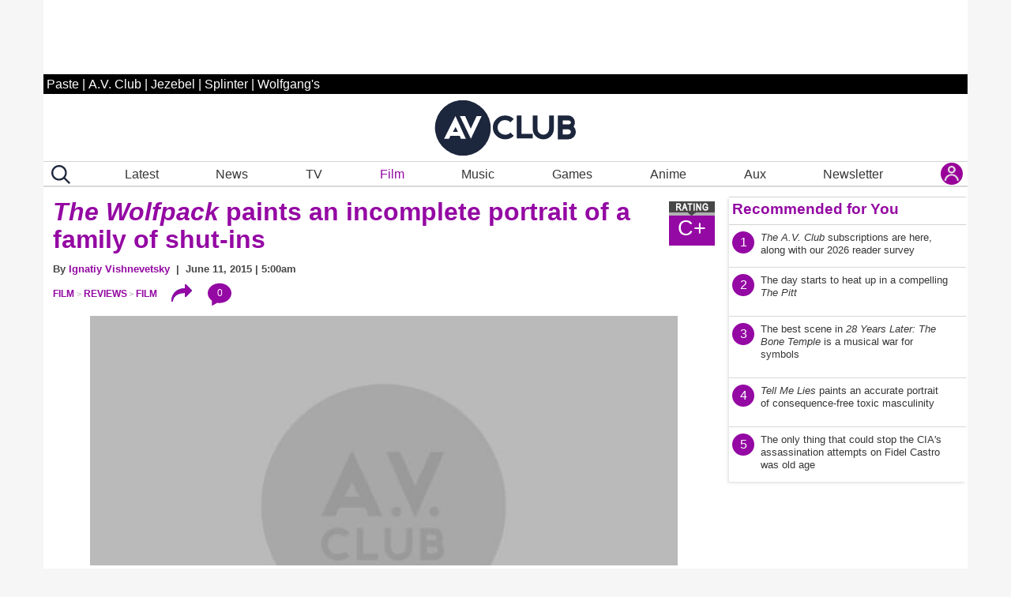

--- FILE ---
content_type: text/html; charset=UTF-8
request_url: https://www.avclub.com/mother-of-flies-review
body_size: 76238
content:

<!DOCTYPE html>
<html lang="en-US" itemscope itemtype="https://schema.org/Article">

<head>
    <meta charset="UTF-8" />
    <meta name="viewport" content="viewport-fit=cover, width=device-width, initial-scale=1.0, maximum-scale=2.0">

    <meta http-equiv="Cache-Control" content="no-cache, no-store, must-revalidate">
    <meta http-equiv="Pragma" content="no-cache">
    <meta http-equiv="Expires" content="0">
  <link rel="alternate" type="application/rss+xml" title="AV Club href="https://www.avclub.com/rss.xml">
  
   <script> 
 function getCookie(name) {
  var match = document.cookie.match(new RegExp('(^| )' + name + '=([^;]+)'));
  if (match) return match[2];
}

 function isMemberOrEditor() {
    
     var memberCookie = getCookie('jmemberlevel');
        
        return (memberCookie=='2' || memberCookie=='3' || memberCookie=='administrator' || memberCookie=='editor' || memberCookie=='contributor') ;
}

var htlSuppress = false;
if (isMemberOrEditor() ){
    htlSuppress = true;
}
</script>
<script type='text/javascript'>
    (function() {
 
        var _sf_async_config = window._sf_async_config = (window._sf_async_config || {});
        _sf_async_config.uid = 67234 ; 
        _sf_async_config.domain = 'avclub.com'; 
        _sf_async_config.useCanonical = true;
        _sf_async_config.useCanonicalDomain = true;
        _sf_async_config.flickerControl = false;
        _sf_async_config.sections = 'film'; 
        _sf_async_config.authors = 'Katie Rife'; //SET PAGE AUTHOR(S)
 
        function loadChartbeat() {
            var e = document.createElement('script');
            var n = document.getElementsByTagName('script')[0];
            e.type = 'text/javascript';
            e.async = true;
            e.src = '//static.chartbeat.com/js/chartbeat.js';
            n.parentNode.insertBefore(e, n);
        }
        loadChartbeat();
     })();
</script>     






    <link rel="icon" sizes="196x196" href="https://www.avclub.com/wp-content/themes/pastemagazine/img/mobile-icon-196.png">
    <link rel="icon" sizes="128x128" href="https://www.avclub.com/wp-content/themes/pastemagazine/img/mobile-icon-128.png">
    <link rel="apple-touch-icon" sizes="57x57" href="https://www.avclub.com/wp-content/themes/pastemagazine/img/mobile-icon-57.png">
    <link rel="apple-touch-icon" sizes="72x72" href="https://www.avclub.com/wp-content/themes/pastemagazine/img/mobile-icon-72.png">
    <link rel="apple-touch-icon" sizes="144x144" href="https://www.avclub.com/wp-content/themes/pastemagazine/img/mobile-icon-144.png">

    <link rel="shortcut icon" href="https://www.avclub.com/wp-content/themes/pastemagazine/img/favicon.ico" type="image/vnd.microsoft.icon">

    <link rel="preload" as="image" type="image/jpeg" href="https://img.pastemagazine.com/wp-content/avuploads/2026/01/19161606/mother-of-flies-header.jpg"><link rel="stylesheet" type="text/css" href="https://htlbid.com/v3/avclub.com/htlbid.css" />
     <script src="https://htlbid.com/v3/avclub.com/htlbid.js"></script> <script>
    
    
    
    //googletag.cmd.push(detectAdLoad);
    function getCookie(name) {
  var match = document.cookie.match(new RegExp('(^| )' + name + '=([^;]+)'));
  if (match) return match[2];
}
function refreshSlotOnTimter(slotId, delay) {
 myCounter.incrementCountForSlotId(slotId);
 let myCnt = myCounter.getCountForSlotId(slotId);
   console.log('slotId: ' + slotId + ' Count: ' + myCnt); 
   if (myCnt<4 ) {
     setTimeout(function() {
       // console.log('Refresh Blank: ' + slotId )
          htlbid.refreshSlot(slotId);
        }, delay);
   } else {//console.log('Skip refresh()');
       
   }
}

class RefreshCounter {
    constructor() {
        this.arr = [];
    }
       
    increment() { this.count =  this.count +1; }
    getCountForSlotId(slotId) { 
        if (this.arr[slotId] ) { 
            return this.arr[slotId];
        
        } else {
            return 0;
            
        } 
        
    }
    resetAllCounts() {
           console.log('resetAllCounts()'); 
           this.arr = [];
   }
    incrementCountForSlotId(slotId) {
    if (this.arr[slotId] ) {
        this.arr[slotId] = this.arr[slotId] + 1;
        
    } else {
        this.arr[slotId] = 1;} 
        
    }
}
let myCounter = new RefreshCounter();

function detectAdLoad() {
 
    if(window.googletag && googletag.pubadsReady) {
        console.log("pubadsReady");
        googletag.cmd.push(detectAdLoad);
        googletag.pubads().addEventListener('slotRenderEnded', function(event) {
       const slotId = event.slot.getSlotElementId();
    
     
     
        const {isEmpty, slot} = event;
        myCounter.increment();
        
       
         

            
           
        });
    } else {
        // console.log("googletag not detected, defaulting");
        setTimeout(function() {
          
            console.log("pubads not detected");
            detectAdLoad() ;
        }, 300);
    }
}
    setupAds();

   // setInterval(refreshAds, 30000);
   function refreshAds() {
   myCounter.resetAllCounts();
   
       
       
  htlbid.refresh();
  
   } 
    function setupAds() {
     
        var memberCookie = getCookie('jmemberlevel');
      
        if (memberCookie!='2' && memberCookie!='3') {
      window.htlbid = window.htlbid || {};
      htlbid.cmd = htlbid.cmd || [];
  
      htlbid.cmd.push(function() {
        htlbid.setTargeting("is_testing","no");  
 htlbid.setTargeting("subscriber",isMemberOrEditor()? "true":"false");
htlbid.setTargeting("is_home", "no"); 
htlbid.setTargeting("category", "film");  
htlbid.setTargeting("post_id", "1859207587"); 
 htlbid.layout();
});
  } 
 }
</script>

    <script>
    var pm = {
        servers: {
            pastemagazine: "www.avclub.com",
            wolfgangs: "www.wolfgangs.com"
        },
        version: "0",
        page: {
            "type": "Landing",
            "mediaType": "Unknown",
            "articleType": "Unknown",
            "articleId": -1,
            "author": null,
            "services": "/pastemagazine.svc/pastemagazine/",
            "isMobile": false,
            "isIos": false,
            "videoEmbedPlayerId": 30540132,
            "testGroup": null,
            "adblocker": true
        }
    };
    </script>


    <meta property="fb:admins" content="679468950">
    <meta property="fb:admins" content="1185614656">
    <meta property="fb:app_id" content="127550380613969">
    <meta property="fb:pages" content="18512903240">

    <meta name="p:domain_verify" content="8f36922bc91ba221f10d82c407d8b6a9">

 

      <script>
    var googletag = googletag || {};
    googletag.cmd = googletag.cmd || [];
    </script>



    <meta name='robots' content='index, follow, max-image-preview:large, max-snippet:-1, max-video-preview:-1' />

	<!-- This site is optimized with the Yoast SEO Premium plugin v26.6 (Yoast SEO v26.6) - https://yoast.com/wordpress/plugins/seo/ -->
	<title>Mother Of Flies review: Adams family brews potent occult horror</title>
	<meta name="description" content="The first family of indie horror reckons with terminal illness and dark magic in the moody Mother Of Flies." />
	<link rel="canonical" href="https://www.avclub.com/mother-of-flies-review" />
	<meta property="og:locale" content="en_US" />
	<meta property="og:type" content="article" />
	<meta property="og:title" content="The Adams family confronts death with heavy-metal style in Mother Of Flies" />
	<meta property="og:description" content="The first family of indie horror reckons with terminal illness and dark magic in the moody Mother Of Flies." />
	<meta property="og:url" content="https://www.avclub.com/mother-of-flies-review" />
	<meta property="og:site_name" content="AV Club" />
	<meta property="article:publisher" content="https://www.facebook.com/theavclub" />
	<meta property="og:image" content="https://img.pastemagazine.com/wp-content/avuploads/2026/01/19161606/mother-of-flies-header.jpg" />
	<meta property="og:image:width" content="1920" />
	<meta property="og:image:height" content="1080" />
	<meta property="og:image:type" content="image/jpeg" />
	<meta name="twitter:card" content="summary_large_image" />
	<meta name="twitter:description" content="The first family of indie horror reckons with terminal illness and dark magic in the moody Mother Of Flies." />
	<meta name="twitter:site" content="@theavclub" />
	<script type="application/ld+json" class="yoast-schema-graph">{"@context":"https://schema.org","@graph":[{"@type":"WebPage","@id":"https://www.avclub.com/mother-of-flies-review","url":"https://www.avclub.com/mother-of-flies-review","name":"Mother Of Flies review: Adams family brews potent occult horror","isPartOf":{"@id":"https://www.avclub.com/#website"},"primaryImageOfPage":{"@id":"https://www.avclub.com/mother-of-flies-review#primaryimage"},"image":{"@id":"https://www.avclub.com/mother-of-flies-review#primaryimage"},"thumbnailUrl":"https://img.pastemagazine.com/wp-content/avuploads/2026/01/19161606/mother-of-flies-header.jpg","datePublished":"2026-01-22T15:00:25+00:00","description":"The first family of indie horror reckons with terminal illness and dark magic in the moody Mother Of Flies.","breadcrumb":{"@id":"https://www.avclub.com/mother-of-flies-review#breadcrumb"},"inLanguage":"en-US","potentialAction":[{"@type":"ReadAction","target":["https://www.avclub.com/mother-of-flies-review"]}]},{"@type":"ImageObject","inLanguage":"en-US","@id":"https://www.avclub.com/mother-of-flies-review#primaryimage","url":"https://img.pastemagazine.com/wp-content/avuploads/2026/01/19161606/mother-of-flies-header.jpg","contentUrl":"https://img.pastemagazine.com/wp-content/avuploads/2026/01/19161606/mother-of-flies-header.jpg","width":1920,"height":1080,"caption":"mother of flies"},{"@type":"BreadcrumbList","@id":"https://www.avclub.com/mother-of-flies-review#breadcrumb","itemListElement":[{"@type":"ListItem","position":1,"name":"Home","item":"https://www.avclub.com/"},{"@type":"ListItem","position":2,"name":"Articles","item":"https://www.avclub.com/article"},{"@type":"ListItem","position":3,"name":"The Adams family confronts death with heavy-metal style in Mother Of Flies"}]},{"@type":"WebSite","@id":"https://www.avclub.com/#website","url":"https://www.avclub.com/","name":"AV Club","description":"Pop culture obsessives writing for the pop culture obsessed.","potentialAction":[{"@type":"SearchAction","target":{"@type":"EntryPoint","urlTemplate":"https://www.avclub.com/?s={search_term_string}"},"query-input":{"@type":"PropertyValueSpecification","valueRequired":true,"valueName":"search_term_string"}}],"inLanguage":"en-US"}]}</script>
	<!-- / Yoast SEO Premium plugin. -->


		<!-- This site uses the Google Analytics by MonsterInsights plugin v9.11.1 - Using Analytics tracking - https://www.monsterinsights.com/ -->
							<script src="//www.googletagmanager.com/gtag/js?id=G-B6Y9GVDWSB"  data-cfasync="false" async async></script>
			<script data-cfasync="false" async>
				var mi_version = '9.11.1';
				var mi_track_user = true;
				var mi_no_track_reason = '';
								var MonsterInsightsDefaultLocations = {"page_location":"https:\/\/www.avclub.com\/mother-of-flies-review\/","page_referrer":"https:\/\/www.avclub.com\/review-predator-badlands-dan-trachtenberg-elle-fanning-dimitrius-schuster-koloamatangi"};
								if ( typeof MonsterInsightsPrivacyGuardFilter === 'function' ) {
					var MonsterInsightsLocations = (typeof MonsterInsightsExcludeQuery === 'object') ? MonsterInsightsPrivacyGuardFilter( MonsterInsightsExcludeQuery ) : MonsterInsightsPrivacyGuardFilter( MonsterInsightsDefaultLocations );
				} else {
					var MonsterInsightsLocations = (typeof MonsterInsightsExcludeQuery === 'object') ? MonsterInsightsExcludeQuery : MonsterInsightsDefaultLocations;
				}

								var disableStrs = [
										'ga-disable-G-B6Y9GVDWSB',
									];

				/* Function to detect opted out users */
				function __gtagTrackerIsOptedOut() {
					for (var index = 0; index < disableStrs.length; index++) {
						if (document.cookie.indexOf(disableStrs[index] + '=true') > -1) {
							return true;
						}
					}

					return false;
				}

				/* Disable tracking if the opt-out cookie exists. */
				if (__gtagTrackerIsOptedOut()) {
					for (var index = 0; index < disableStrs.length; index++) {
						window[disableStrs[index]] = true;
					}
				}

				/* Opt-out function */
				function __gtagTrackerOptout() {
					for (var index = 0; index < disableStrs.length; index++) {
						document.cookie = disableStrs[index] + '=true; expires=Thu, 31 Dec 2099 23:59:59 UTC; path=/';
						window[disableStrs[index]] = true;
					}
				}

				if ('undefined' === typeof gaOptout) {
					function gaOptout() {
						__gtagTrackerOptout();
					}
				}
								window.dataLayer = window.dataLayer || [];

				window.MonsterInsightsDualTracker = {
					helpers: {},
					trackers: {},
				};
				if (mi_track_user) {
					function __gtagDataLayer() {
						dataLayer.push(arguments);
					}

					function __gtagTracker(type, name, parameters) {
						if (!parameters) {
							parameters = {};
						}

						if (parameters.send_to) {
							__gtagDataLayer.apply(null, arguments);
							return;
						}

						if (type === 'event') {
														parameters.send_to = monsterinsights_frontend.v4_id;
							var hookName = name;
							if (typeof parameters['event_category'] !== 'undefined') {
								hookName = parameters['event_category'] + ':' + name;
							}

							if (typeof MonsterInsightsDualTracker.trackers[hookName] !== 'undefined') {
								MonsterInsightsDualTracker.trackers[hookName](parameters);
							} else {
								__gtagDataLayer('event', name, parameters);
							}
							
						} else {
							__gtagDataLayer.apply(null, arguments);
						}
					}

					__gtagTracker('js', new Date());
					__gtagTracker('set', {
						'developer_id.dZGIzZG': true,
											});
					if ( MonsterInsightsLocations.page_location ) {
						__gtagTracker('set', MonsterInsightsLocations);
					}
										__gtagTracker('config', 'G-B6Y9GVDWSB', {"forceSSL":"true","link_attribution":"true"} );
										window.gtag = __gtagTracker;										(function () {
						/* https://developers.google.com/analytics/devguides/collection/analyticsjs/ */
						/* ga and __gaTracker compatibility shim. */
						var noopfn = function () {
							return null;
						};
						var newtracker = function () {
							return new Tracker();
						};
						var Tracker = function () {
							return null;
						};
						var p = Tracker.prototype;
						p.get = noopfn;
						p.set = noopfn;
						p.send = function () {
							var args = Array.prototype.slice.call(arguments);
							args.unshift('send');
							__gaTracker.apply(null, args);
						};
						var __gaTracker = function () {
							var len = arguments.length;
							if (len === 0) {
								return;
							}
							var f = arguments[len - 1];
							if (typeof f !== 'object' || f === null || typeof f.hitCallback !== 'function') {
								if ('send' === arguments[0]) {
									var hitConverted, hitObject = false, action;
									if ('event' === arguments[1]) {
										if ('undefined' !== typeof arguments[3]) {
											hitObject = {
												'eventAction': arguments[3],
												'eventCategory': arguments[2],
												'eventLabel': arguments[4],
												'value': arguments[5] ? arguments[5] : 1,
											}
										}
									}
									if ('pageview' === arguments[1]) {
										if ('undefined' !== typeof arguments[2]) {
											hitObject = {
												'eventAction': 'page_view',
												'page_path': arguments[2],
											}
										}
									}
									if (typeof arguments[2] === 'object') {
										hitObject = arguments[2];
									}
									if (typeof arguments[5] === 'object') {
										Object.assign(hitObject, arguments[5]);
									}
									if ('undefined' !== typeof arguments[1].hitType) {
										hitObject = arguments[1];
										if ('pageview' === hitObject.hitType) {
											hitObject.eventAction = 'page_view';
										}
									}
									if (hitObject) {
										action = 'timing' === arguments[1].hitType ? 'timing_complete' : hitObject.eventAction;
										hitConverted = mapArgs(hitObject);
										__gtagTracker('event', action, hitConverted);
									}
								}
								return;
							}

							function mapArgs(args) {
								var arg, hit = {};
								var gaMap = {
									'eventCategory': 'event_category',
									'eventAction': 'event_action',
									'eventLabel': 'event_label',
									'eventValue': 'event_value',
									'nonInteraction': 'non_interaction',
									'timingCategory': 'event_category',
									'timingVar': 'name',
									'timingValue': 'value',
									'timingLabel': 'event_label',
									'page': 'page_path',
									'location': 'page_location',
									'title': 'page_title',
									'referrer' : 'page_referrer',
								};
								for (arg in args) {
																		if (!(!args.hasOwnProperty(arg) || !gaMap.hasOwnProperty(arg))) {
										hit[gaMap[arg]] = args[arg];
									} else {
										hit[arg] = args[arg];
									}
								}
								return hit;
							}

							try {
								f.hitCallback();
							} catch (ex) {
							}
						};
						__gaTracker.create = newtracker;
						__gaTracker.getByName = newtracker;
						__gaTracker.getAll = function () {
							return [];
						};
						__gaTracker.remove = noopfn;
						__gaTracker.loaded = true;
						window['__gaTracker'] = __gaTracker;
					})();
									} else {
										console.log("");
					(function () {
						function __gtagTracker() {
							return null;
						}

						window['__gtagTracker'] = __gtagTracker;
						window['gtag'] = __gtagTracker;
					})();
									}
			</script>
							<!-- / Google Analytics by MonsterInsights -->
		<style id='wp-img-auto-sizes-contain-inline-css' type='text/css'>
img:is([sizes=auto i],[sizes^="auto," i]){contain-intrinsic-size:3000px 1500px}
/*# sourceURL=wp-img-auto-sizes-contain-inline-css */
</style>
<style id='classic-theme-styles-inline-css' type='text/css'>
/*! This file is auto-generated */
.wp-block-button__link{color:#fff;background-color:#32373c;border-radius:9999px;box-shadow:none;text-decoration:none;padding:calc(.667em + 2px) calc(1.333em + 2px);font-size:1.125em}.wp-block-file__button{background:#32373c;color:#fff;text-decoration:none}
/*# sourceURL=/wp-includes/css/classic-themes.min.css */
</style>
<link rel='stylesheet' id='pmpro_frontend_base-css' href='https://www.avclub.com/wp-content/plugins/paid-memberships-pro/css/frontend/base.css?ver=3.1' type='text/css' media='all' />
<link rel='stylesheet' id='pmpro_frontend_variation_1-css' href='https://www.avclub.com/wp-content/plugins/paid-memberships-pro/css/frontend/variation_1.css?ver=3.1' type='text/css' media='all' />
<link rel='stylesheet' id='pastemagazine-old_inline-style-css' href='https://www.avclub.com/wp-content/themes/pastemagazine/css/inline-39.2022.10209.11821.css?ver=0.13575100%201769183305' type='text/css' media='all' />
<link rel='stylesheet' id='pastemagazine-old_stylesheet-style-css' href='https://www.avclub.com/wp-content/themes/pastemagazine/css/stylesheet-39.2022.10209.11821.css?ver=0.13580900%201769183305' type='text/css' media='all' />
<link rel='stylesheet' id='pastemagazine-theme-style-css' href='https://www.avclub.com/wp-content/themes/pastemagazine/style.css?ver=0.13589000%201769183305' type='text/css' media='all' />
<script type="text/javascript" defer src="https://www.avclub.com/wp-content/plugins/google-analytics-premium/assets/js/frontend-gtag.min.js?ver=9.11.1" id="monsterinsights-frontend-script-js" async="async" data-wp-strategy="async"></script>
<script data-cfasync="false" async id='monsterinsights-frontend-script-js-extra'>/* <![CDATA[ */
var monsterinsights_frontend = {"js_events_tracking":"true","download_extensions":"doc,pdf,ppt,zip,xls,docx,pptx,xlsx","inbound_paths":"[]","home_url":"https:\/\/www.avclub.com","hash_tracking":"false","v4_id":"G-B6Y9GVDWSB"};/* ]]> */
</script>
<script type="text/javascript" src="https://www.avclub.com/wp-includes/js/jquery/jquery.min.js?ver=3.7.1" id="jquery-core-js"></script>
<script type="text/javascript" defer src="https://www.avclub.com/wp-content/themes/pastemagazine/js/jquery.sticky.js?ver=697398492132e" id="sticky-js"></script>
<script type="text/javascript" defer src="https://www.avclub.com/wp-content/themes/pastemagazine/js/pm_custom.js?ver=697398492134ax" id="pm-custom-js"></script>
<style id="pmpro_colors">:root {
	--pmpro--color--base: #ffffff;
	--pmpro--color--contrast: #000000;
	--pmpro--color--accent: #9408a3;
	--pmpro--color--accent--variation: hsl( 294,91%,51% );
	--pmpro--color--border--variation: hsl( 0,0%,91% );
}</style><noscript><style>.lazyload[data-src]{display:none !important;}</style></noscript><style>.lazyload{background-image:none !important;}.lazyload:before{background-image:none !important;}</style><link rel="icon" href="https://img.pastemagazine.com/wp-content/avuploads/2024/06/14160401/logo-dark-outline-512x512-1.jpg" sizes="32x32" />
<link rel="icon" href="https://img.pastemagazine.com/wp-content/avuploads/2024/06/14160401/logo-dark-outline-512x512-1.jpg" sizes="192x192" />
<link rel="apple-touch-icon" href="https://img.pastemagazine.com/wp-content/avuploads/2024/06/14160401/logo-dark-outline-512x512-1.jpg" />
<meta name="msapplication-TileImage" content="https://img.pastemagazine.com/wp-content/avuploads/2024/06/14160401/logo-dark-outline-512x512-1.jpg" />

 
<!-- LiveConnectTag for advertisers -->
 <!-- <script type="text/javascript" src="//b-code.liadm.com/b-00aw.min.js" async="true" charset="utf-8"></script>

<script type="text/javascript">
window.liQ = window.liQ || [];
window.liQ.push({ "event": "convsersion"});
</script>


<script>!function(n){if(!window.cnx){window.cnx={},window.cnx.cmd=[];var t=n.createElement('iframe');t.src='javascript:false'; t.display='none',t.onload=function(){var n=t.contentWindow.document,c=n.createElement('script');c.src='//cd.connatix.com/connatix.player.js?cid=f05e5dfa-afb4-420d-a94f-13c7f4af05fb&pid=0a5a5d4b-02a8-43c5-b6cb-d47c44cae4bb',c.setAttribute('async','1'),c.setAttribute('type','text/javascript'),n.body.appendChild(c)},n.head.appendChild(t)}}(document);</script>
-->

<script type="text/javascript" src="/wp-content/themes/pastemagazine/js/loglevel.min.js" id="loglevel-js"></script>

<style id='global-styles-inline-css' type='text/css'>
:root{--wp--preset--aspect-ratio--square: 1;--wp--preset--aspect-ratio--4-3: 4/3;--wp--preset--aspect-ratio--3-4: 3/4;--wp--preset--aspect-ratio--3-2: 3/2;--wp--preset--aspect-ratio--2-3: 2/3;--wp--preset--aspect-ratio--16-9: 16/9;--wp--preset--aspect-ratio--9-16: 9/16;--wp--preset--color--black: #000000;--wp--preset--color--cyan-bluish-gray: #abb8c3;--wp--preset--color--white: #ffffff;--wp--preset--color--pale-pink: #f78da7;--wp--preset--color--vivid-red: #cf2e2e;--wp--preset--color--luminous-vivid-orange: #ff6900;--wp--preset--color--luminous-vivid-amber: #fcb900;--wp--preset--color--light-green-cyan: #7bdcb5;--wp--preset--color--vivid-green-cyan: #00d084;--wp--preset--color--pale-cyan-blue: #8ed1fc;--wp--preset--color--vivid-cyan-blue: #0693e3;--wp--preset--color--vivid-purple: #9b51e0;--wp--preset--gradient--vivid-cyan-blue-to-vivid-purple: linear-gradient(135deg,rgb(6,147,227) 0%,rgb(155,81,224) 100%);--wp--preset--gradient--light-green-cyan-to-vivid-green-cyan: linear-gradient(135deg,rgb(122,220,180) 0%,rgb(0,208,130) 100%);--wp--preset--gradient--luminous-vivid-amber-to-luminous-vivid-orange: linear-gradient(135deg,rgb(252,185,0) 0%,rgb(255,105,0) 100%);--wp--preset--gradient--luminous-vivid-orange-to-vivid-red: linear-gradient(135deg,rgb(255,105,0) 0%,rgb(207,46,46) 100%);--wp--preset--gradient--very-light-gray-to-cyan-bluish-gray: linear-gradient(135deg,rgb(238,238,238) 0%,rgb(169,184,195) 100%);--wp--preset--gradient--cool-to-warm-spectrum: linear-gradient(135deg,rgb(74,234,220) 0%,rgb(151,120,209) 20%,rgb(207,42,186) 40%,rgb(238,44,130) 60%,rgb(251,105,98) 80%,rgb(254,248,76) 100%);--wp--preset--gradient--blush-light-purple: linear-gradient(135deg,rgb(255,206,236) 0%,rgb(152,150,240) 100%);--wp--preset--gradient--blush-bordeaux: linear-gradient(135deg,rgb(254,205,165) 0%,rgb(254,45,45) 50%,rgb(107,0,62) 100%);--wp--preset--gradient--luminous-dusk: linear-gradient(135deg,rgb(255,203,112) 0%,rgb(199,81,192) 50%,rgb(65,88,208) 100%);--wp--preset--gradient--pale-ocean: linear-gradient(135deg,rgb(255,245,203) 0%,rgb(182,227,212) 50%,rgb(51,167,181) 100%);--wp--preset--gradient--electric-grass: linear-gradient(135deg,rgb(202,248,128) 0%,rgb(113,206,126) 100%);--wp--preset--gradient--midnight: linear-gradient(135deg,rgb(2,3,129) 0%,rgb(40,116,252) 100%);--wp--preset--font-size--small: 13px;--wp--preset--font-size--medium: 20px;--wp--preset--font-size--large: 36px;--wp--preset--font-size--x-large: 42px;--wp--preset--spacing--20: 0.44rem;--wp--preset--spacing--30: 0.67rem;--wp--preset--spacing--40: 1rem;--wp--preset--spacing--50: 1.5rem;--wp--preset--spacing--60: 2.25rem;--wp--preset--spacing--70: 3.38rem;--wp--preset--spacing--80: 5.06rem;--wp--preset--shadow--natural: 6px 6px 9px rgba(0, 0, 0, 0.2);--wp--preset--shadow--deep: 12px 12px 50px rgba(0, 0, 0, 0.4);--wp--preset--shadow--sharp: 6px 6px 0px rgba(0, 0, 0, 0.2);--wp--preset--shadow--outlined: 6px 6px 0px -3px rgb(255, 255, 255), 6px 6px rgb(0, 0, 0);--wp--preset--shadow--crisp: 6px 6px 0px rgb(0, 0, 0);}:where(.is-layout-flex){gap: 0.5em;}:where(.is-layout-grid){gap: 0.5em;}body .is-layout-flex{display: flex;}.is-layout-flex{flex-wrap: wrap;align-items: center;}.is-layout-flex > :is(*, div){margin: 0;}body .is-layout-grid{display: grid;}.is-layout-grid > :is(*, div){margin: 0;}:where(.wp-block-columns.is-layout-flex){gap: 2em;}:where(.wp-block-columns.is-layout-grid){gap: 2em;}:where(.wp-block-post-template.is-layout-flex){gap: 1.25em;}:where(.wp-block-post-template.is-layout-grid){gap: 1.25em;}.has-black-color{color: var(--wp--preset--color--black) !important;}.has-cyan-bluish-gray-color{color: var(--wp--preset--color--cyan-bluish-gray) !important;}.has-white-color{color: var(--wp--preset--color--white) !important;}.has-pale-pink-color{color: var(--wp--preset--color--pale-pink) !important;}.has-vivid-red-color{color: var(--wp--preset--color--vivid-red) !important;}.has-luminous-vivid-orange-color{color: var(--wp--preset--color--luminous-vivid-orange) !important;}.has-luminous-vivid-amber-color{color: var(--wp--preset--color--luminous-vivid-amber) !important;}.has-light-green-cyan-color{color: var(--wp--preset--color--light-green-cyan) !important;}.has-vivid-green-cyan-color{color: var(--wp--preset--color--vivid-green-cyan) !important;}.has-pale-cyan-blue-color{color: var(--wp--preset--color--pale-cyan-blue) !important;}.has-vivid-cyan-blue-color{color: var(--wp--preset--color--vivid-cyan-blue) !important;}.has-vivid-purple-color{color: var(--wp--preset--color--vivid-purple) !important;}.has-black-background-color{background-color: var(--wp--preset--color--black) !important;}.has-cyan-bluish-gray-background-color{background-color: var(--wp--preset--color--cyan-bluish-gray) !important;}.has-white-background-color{background-color: var(--wp--preset--color--white) !important;}.has-pale-pink-background-color{background-color: var(--wp--preset--color--pale-pink) !important;}.has-vivid-red-background-color{background-color: var(--wp--preset--color--vivid-red) !important;}.has-luminous-vivid-orange-background-color{background-color: var(--wp--preset--color--luminous-vivid-orange) !important;}.has-luminous-vivid-amber-background-color{background-color: var(--wp--preset--color--luminous-vivid-amber) !important;}.has-light-green-cyan-background-color{background-color: var(--wp--preset--color--light-green-cyan) !important;}.has-vivid-green-cyan-background-color{background-color: var(--wp--preset--color--vivid-green-cyan) !important;}.has-pale-cyan-blue-background-color{background-color: var(--wp--preset--color--pale-cyan-blue) !important;}.has-vivid-cyan-blue-background-color{background-color: var(--wp--preset--color--vivid-cyan-blue) !important;}.has-vivid-purple-background-color{background-color: var(--wp--preset--color--vivid-purple) !important;}.has-black-border-color{border-color: var(--wp--preset--color--black) !important;}.has-cyan-bluish-gray-border-color{border-color: var(--wp--preset--color--cyan-bluish-gray) !important;}.has-white-border-color{border-color: var(--wp--preset--color--white) !important;}.has-pale-pink-border-color{border-color: var(--wp--preset--color--pale-pink) !important;}.has-vivid-red-border-color{border-color: var(--wp--preset--color--vivid-red) !important;}.has-luminous-vivid-orange-border-color{border-color: var(--wp--preset--color--luminous-vivid-orange) !important;}.has-luminous-vivid-amber-border-color{border-color: var(--wp--preset--color--luminous-vivid-amber) !important;}.has-light-green-cyan-border-color{border-color: var(--wp--preset--color--light-green-cyan) !important;}.has-vivid-green-cyan-border-color{border-color: var(--wp--preset--color--vivid-green-cyan) !important;}.has-pale-cyan-blue-border-color{border-color: var(--wp--preset--color--pale-cyan-blue) !important;}.has-vivid-cyan-blue-border-color{border-color: var(--wp--preset--color--vivid-cyan-blue) !important;}.has-vivid-purple-border-color{border-color: var(--wp--preset--color--vivid-purple) !important;}.has-vivid-cyan-blue-to-vivid-purple-gradient-background{background: var(--wp--preset--gradient--vivid-cyan-blue-to-vivid-purple) !important;}.has-light-green-cyan-to-vivid-green-cyan-gradient-background{background: var(--wp--preset--gradient--light-green-cyan-to-vivid-green-cyan) !important;}.has-luminous-vivid-amber-to-luminous-vivid-orange-gradient-background{background: var(--wp--preset--gradient--luminous-vivid-amber-to-luminous-vivid-orange) !important;}.has-luminous-vivid-orange-to-vivid-red-gradient-background{background: var(--wp--preset--gradient--luminous-vivid-orange-to-vivid-red) !important;}.has-very-light-gray-to-cyan-bluish-gray-gradient-background{background: var(--wp--preset--gradient--very-light-gray-to-cyan-bluish-gray) !important;}.has-cool-to-warm-spectrum-gradient-background{background: var(--wp--preset--gradient--cool-to-warm-spectrum) !important;}.has-blush-light-purple-gradient-background{background: var(--wp--preset--gradient--blush-light-purple) !important;}.has-blush-bordeaux-gradient-background{background: var(--wp--preset--gradient--blush-bordeaux) !important;}.has-luminous-dusk-gradient-background{background: var(--wp--preset--gradient--luminous-dusk) !important;}.has-pale-ocean-gradient-background{background: var(--wp--preset--gradient--pale-ocean) !important;}.has-electric-grass-gradient-background{background: var(--wp--preset--gradient--electric-grass) !important;}.has-midnight-gradient-background{background: var(--wp--preset--gradient--midnight) !important;}.has-small-font-size{font-size: var(--wp--preset--font-size--small) !important;}.has-medium-font-size{font-size: var(--wp--preset--font-size--medium) !important;}.has-large-font-size{font-size: var(--wp--preset--font-size--large) !important;}.has-x-large-font-size{font-size: var(--wp--preset--font-size--x-large) !important;}
/*# sourceURL=global-styles-inline-css */
</style>
</head>

<body class="pmpro-variation_1 wp-singular article-template-default single single-article postid-1859207587 wp-embed-responsive wp-theme-pastemagazine pmpro-body-has-access">

    <a href="#content" class="skip-link screen-reader-text">Skip to the content</a>
    <noscript><iframe src="https://www.googletagmanager.com/ns.html?id=GTM-N6NTJSWR" height="0" width="0"
            style="display:none;visibility:hidden"></iframe></noscript>

    <div class="htlad-top_leaderboard" id="top_leaderboard"></div>

    
<div class="expanded site-navigation" id="site_navigation" data-pagetype="Landing">
   <!-- RENDERED: 2026-01-23 15:48:25-->	<div class="htlad-above_logo" id="above_logo"></div>
    <div class="grid-container">
        <header id="master-header" class="grid-y landing top-bar">
             <div id="site-bar"><ul><li><a href="https://www.pastemagazine.com">Paste</a></li> | <li><a href="https://www.avclub.com">A.V. Club</a></li>  | <li><a href="https://www.jezebel.com">Jezebel</a></li> | <li><a href="https://www.jezebel.com/splinter">Splinter</a></li> | <li><a href="https://www.wolfgangs.com">Wolfgang's</a></li></ul></div> 
            <div class="top-bar-container grid-x">
                <div class="top-bar-right hide-for-large cell">
                    <a href="#" class="menu" aria-label="Section Menu" data-toggle="small-navigation-menu small-search-menu"
                        aria-controls="small-navigation-menu small-search-menu" data-is-focus="false"
                        data-yeti-box="small-navigation-menu small-search-menu" aria-haspopup="true" aria-expanded="false"
                        id="32rdph-dd-anchor"><!--Sections --> 
                         <i class="icon-menu">
                    
                      
                          
                        </i> 
                    </a>
                    

 
                    <ul class="vertical dropdown-pane menu has-position-left has-alignment-top"
                        id="small-navigation-menu" data-dropdown="vd5cbf-dropdown" data-position="left"
                        data-alignment="top" xxdata-close-on-click="false" data-auto-focus="false"
                        aria-labelledby="32rdph-dd-anchor" aria-hidden="true" data-yeti-box="small-navigation-menu"
                        data-resize="small-navigation-menu" data-events="resize" style="top: 0px; left: -536.78px;" data-closable>
                        
                       <!-- <button class="close-button float-right" aria-label="Close alert" type="button" data-close data-close-on-click="true" data-position="right">
    <span aria-hidden="true">&times;</span>
  </button> -->
  
                        <form id="article-search" action="/search" method="get" class="search-input">
                            <input type="text" id="master-search" placeholder="Search" value="" aria-label="Search" class="ui-autocomplete-input" autocomplete="off" name="q">
                            <a class="search closed icon-search" href="#" aria-label="Search" onclick="jQuery(this).parent().submit();"> <!-- Search -->
                    </a>
                         
                            <i id="search_in_progress"></i>
                        </form>
                         <li>
                            <a href="/latest" class="large-1 cell">Latest</a>
                        </li>
                         <li>
                            <a href="/article-type/news" class="large-1 cell">News</a>
                        </li>
                        <li>
                            <a href="/film" class="large-1 cell">Film</a>
                        </li>
                        <li>
                            <a href="/tv" class="large-1 cell">TV</a>
                        </li>
                         <li>
                            <a href="/music" class="large-1 cell">Music</a>
                        </li>
                        
                        <li>
                            <a href="/games" class="large-1 cell">Games</a>
                        </li>
                         <li>
                            <a href="/anime" class="large-1 cell">Anime</a>
                        </li>
                        <li>
                            <a href="/books" class="large-1 cell">Books</a>
                        </li>
                          <li>
                            <a href="/aux" class="large-1 cell">Aux</a>
                        </li>
                           
                       
                      
                       
                      
                      <li class="empty">
                            <!--to force order-->
                        </li> 
 
                        <li class="hide-not-large">
                            <a href="/newsletter">Newsletter</a>
                        </li>
                         <li class="hide-not-large">
                            <a href="https://bsky.app/profile/avclub.com">Bluesky</a>
                        </li>
                        <li class="hide-not-large">
                            <a href="https://www.instagram.com/theavc/">Instagram</a>
                        </li>
                        <li class="hide-not-large">
                            <a href="https://x.com/theavclub">Twitter</a>
                        </li>
                        <li class="hide-not-large">
                            <a href="https://www.youtube.com/user/theavclub">YouTube</a>
                        </li>
                        <li class="hide-not-large">
                            <a href="https://www.facebook.com/theavclub">Facebook</a>
                        </li>  
                        
 
                    </ul>



                </div>
                <div class="title-bar grid-x cell align-bottom">
                    <div class="large-1 medium-1 small-5 cell logo">
                        <a href="/">
                            <svg id="Layer_1" data-name="Layer 1" viewBox="0 0 150 59" 
                                >
                                xmlns="http://www.w3.org/2000/svg">
                               
                                <title>AV Club</title>
    <path fill="#1C263C" fill-rule="evenodd" d="M83.87 37.92a12.85 12.85 0 0 1-9.28 3.72c-3.62 0-6.7-1.24-9.27-3.72a12.04 12.04 0 0 1-3.84-8.98c0-3.5 1.28-6.5 3.84-8.98a12.86 12.86 0 0 1 9.27-3.72c3.63 0 6.72 1.24 9.28 3.72l-3.55 3.44a7.99 7.99 0 0 0-5.73-2.28c-2.22 0-4.13.76-5.7 2.3a7.42 7.42 0 0 0-2.38 5.52c0 2.16.8 4 2.38 5.53a7.92 7.92 0 0 0 5.71 2.3c2.23 0 4.14-.76 5.73-2.29l3.54 3.44zm20.27 2.66H87.07V16.24h5.07v19.53h12v4.81zm22.4-9.88c0 3.02-1.1 5.6-3.28 7.74a10.91 10.91 0 0 1-7.92 3.2c-3.1 0-5.74-1.07-7.92-3.2a10.42 10.42 0 0 1-3.28-7.74V16.24h5.06V30.7c0 1.65.6 3.06 1.8 4.23a5.97 5.97 0 0 0 4.34 1.76c1.69 0 3.13-.58 4.33-1.76a5.7 5.7 0 0 0 1.8-4.23V16.24h5.07V30.7zm15.19-14.46c2.02 0 3.75.72 5.18 2.15a7.02 7.02 0 0 1 2.15 5.16c0 1.65-.5 3.13-1.49 4.44a7.6 7.6 0 0 1 2.43 5.74c0 2.17-.78 4.03-2.32 5.58a7.54 7.54 0 0 1-5.55 2.33H130.8v-25.4h10.93zm.3 14.82h-5.9v5.29h5.9c.74 0 1.36-.25 1.87-.76a2.63 2.63 0 0 0-.01-3.72 2.5 2.5 0 0 0-1.86-.81zm.26-9.53h-6.16v4.24h6.16c.65 0 1.21-.21 1.68-.63a1.93 1.93 0 0 0 0-2.98 2.43 2.43 0 0 0-1.68-.63zM47.26 5.94a29.5 29.5 0 1 1-35.5 47.12 29.5 29.5 0 1 1 35.5-47.12zM31.93 16.86h-5.58l11.71 24.23 11.47-24.23h-5.35l-6.23 13.5-6.02-13.5zm-10.3 0L9.48 41.09h5.28l1.46-3.17h9.97l1.23 3.17h5.25L21.63 16.86zm.08 11.59l2.53 5.26h-5.27l2.74-5.26z"></path>

                            </svg>
                        </a>
                       
                    </div>
                   
                </div>
              <!--   <div class="tagline">Pop culture obsessives writing for the pop culture obsessed.</div> -->
               <nav>   
                
            
                 
                  
                    
                   
                    <div class="top-bar-right show-for-large cell">
                       
                    </div>
                </nav>
  
             <div class="bottom-link-row horizontal"> 
               <a class="search closed icon-search" href="/search"
                        aria-label="Search"> <img class="search-small no-lazy lazyloaded lazyload" src="[data-uri]" data-src="https://www.avclub.com/wp-content/themes/pastemagazine/img/search-cropped.svg" decoding="async" /><noscript><img class="search-small no-lazy lazyloaded" src="https://www.avclub.com/wp-content/themes/pastemagazine/img/search-cropped.svg" data-eio="l" /></noscript>
                    </a> 
            
                        
               <a s="x" href="/latest"
                        >Latest</a>
                    <a href="/article-type/news"
                        class="hide-extra">News</a>
                  
                   <a href="/tv"
                        >TV</a>
                        
                         <a href="/film"
                        >Film</a>
                        
                    <a  href="/music"
                         class="hide-extra">Music</a>
                    <a   href="/games"
                        class="">Games</a>
                        
                         <a href="/anime"
                        class="">Anime</a>
                        
                         <a href="/aux"
                        class="show-for-large">Aux</a>
                         <a   href="/newsletter"
                        class="">Newsletter</a>
                        
                      <!--
                         <a href="/2004-retrospective-spiderman-2-friends-the-killers"
                        >2004 Week</a>
                        -->
                        
                          <a   href="/login" class="account" style="display:flex"><svg xmlns="http://www.w3.org/2000/svg" xmlns:xlink="http://www.w3.org/1999/xlink" width="533" height="533" viewBox="0 0 533 533">
  <defs>
    <style>
      .cls-1 {
        fill: #909;
      }
    </style>
  </defs>
  <circle class="cls-1" cx="266.5" cy="266.5" r="266.5"/>
  <image x="91" y="75" width="342" height="362" xlink:href="[data-uri]"/>
</svg>


</a>
                        
                        <div style="display:none" class="social-icon-group show-for-large">
                        <!-- email -->
                        <a class="social-icon" href="https://bsky.app/profile/avclub.com">

<svg height="20px" width="20px" xmlns="http://www.w3.org/2000/svg" shape-rendering="geometricPrecision" text-rendering="geometricPrecision" image-rendering="optimizeQuality" fill-rule="evenodd" clip-rule="evenodd" viewBox="0 0 511.999 452.266">
    <path fill="#00000" fill-rule="nonzero" d="M110.985 30.442c58.695 44.217 121.837 133.856 145.013 181.961 23.176-48.105 86.322-137.744 145.016-181.961 42.361-31.897 110.985-56.584 110.985 21.96 0 15.681-8.962 131.776-14.223 150.628-18.272 65.516-84.873 82.228-144.112 72.116 103.55 17.68 129.889 76.238 73 134.8-108.04 111.223-155.288-27.905-167.385-63.554-3.489-10.262-2.991-10.498-6.561 0-12.098 35.649-59.342 174.777-167.382 63.554-56.89-58.562-30.551-117.12 72.999-134.8-59.239 10.112-125.84-6.6-144.112-72.116C8.962 184.178 0 68.083 0 52.402c0-78.544 68.633-53.857 110.985-21.96z"></path>
</svg>

</a>

                   <!--       <a class="social-icon" href="/newsletter" > 
                         
                        
                      <svg height="20px" viewBox="0 0 72 72" width="20px" xmlns="http://www.w3.org/2000/svg"><g fill="none" fill-rule="evenodd"><path d="M36,72 L36,72 C55.882251,72 72,55.882251 72,36 L72,36 C72,16.117749 55.882251,-3.65231026e-15 36,0 L36,0 C16.117749,3.65231026e-15 -2.4348735e-15,16.117749 0,36 L0,36 C2.4348735e-15,55.882251 16.117749,72 36,72 Z" fill="#1C263C"/><path d="M18,26.1623226 L18,46.5476129 C18,47.6566452 18.8117419,48.5554839 19.9300645,48.5554839 L51.7447742,48.5554839 C52.8619355,48.5554839 53.6748387,47.6461935 53.6748387,46.5476129 L53.6748387,26.1623226 C53.6748387,24.9452903 52.947871,24 51.7447742,24 L19.9300645,24 C18.6805161,24 18,24.9685161 18,26.1623226 M20.9334194,27.9379355 C20.9334194,27.4467097 21.2307097,27.1656774 21.7056774,27.1656774 C21.9994839,27.1656774 33.560129,34.4910968 34.2603871,34.9207742 L36.0696774,36.0460645 C36.6433548,35.6616774 37.2193548,35.3330323 37.8139355,34.9347097 C39.0274839,34.1589677 49.8251613,27.1656774 50.1224516,27.1656774 C50.5985806,27.1656774 50.8947097,27.4467097 50.8947097,27.9379355 C50.8947097,28.4581935 49.8925161,28.9749677 49.239871,29.3732903 C45.1393548,31.8723871 41.04,34.5967742 36.980129,37.1887742 C36.7432258,37.3490323 36.2845161,37.6916129 35.9407742,37.6393548 C35.5575484,37.580129 23.7936774,30.0224516 21.6534194,28.7636129 C21.3317419,28.5743226 20.9334194,28.4012903 20.9334194,27.9379355" fill="#FFF"/></g></svg>
                      
                          
                        
                    </a> -->
                      <!-- insta -->
                         <a class="social-icon" href="https://www.instagram.com/theavc/" > 
                        <svg height="20px" width="20px" style="fill-rule:evenodd;clip-rule:evenodd;stroke-linejoin:round;stroke-miterlimit:2;" version="1.1" viewBox="0 0 512 512"   xml:space="preserve" xmlns="http://www.w3.org/2000/svg" xmlns:serif="http://www.serif.com/" xmlns:xlink="http://www.w3.org/1999/xlink"><path d="M256,0c141.29,0 256,114.71 256,256c0,141.29 -114.71,256 -256,256c-141.29,0 -256,-114.71 -256,-256c0,-141.29 114.71,-256 256,-256Zm0,96c-43.453,0 -48.902,0.184 -65.968,0.963c-17.03,0.777 -28.661,3.482 -38.839,7.437c-10.521,4.089 -19.444,9.56 -28.339,18.455c-8.895,8.895 -14.366,17.818 -18.455,28.339c-3.955,10.177 -6.659,21.808 -7.437,38.838c-0.778,17.066 -0.962,22.515 -0.962,65.968c0,43.453 0.184,48.902 0.962,65.968c0.778,17.03 3.482,28.661 7.437,38.838c4.089,10.521 9.56,19.444 18.455,28.34c8.895,8.895 17.818,14.366 28.339,18.455c10.178,3.954 21.809,6.659 38.839,7.436c17.066,0.779 22.515,0.963 65.968,0.963c43.453,0 48.902,-0.184 65.968,-0.963c17.03,-0.777 28.661,-3.482 38.838,-7.436c10.521,-4.089 19.444,-9.56 28.34,-18.455c8.895,-8.896 14.366,-17.819 18.455,-28.34c3.954,-10.177 6.659,-21.808 7.436,-38.838c0.779,-17.066 0.963,-22.515 0.963,-65.968c0,-43.453 -0.184,-48.902 -0.963,-65.968c-0.777,-17.03 -3.482,-28.661 -7.436,-38.838c-4.089,-10.521 -9.56,-19.444 -18.455,-28.339c-8.896,-8.895 -17.819,-14.366 -28.34,-18.455c-10.177,-3.955 -21.808,-6.66 -38.838,-7.437c-17.066,-0.779 -22.515,-0.963 -65.968,-0.963Zm0,28.829c42.722,0 47.782,0.163 64.654,0.933c15.6,0.712 24.071,3.318 29.709,5.509c7.469,2.902 12.799,6.37 18.397,11.969c5.6,5.598 9.067,10.929 11.969,18.397c2.191,5.638 4.798,14.109 5.509,29.709c0.77,16.872 0.933,21.932 0.933,64.654c0,42.722 -0.163,47.782 -0.933,64.654c-0.711,15.6 -3.318,24.071 -5.509,29.709c-2.902,7.469 -6.369,12.799 -11.969,18.397c-5.598,5.6 -10.928,9.067 -18.397,11.969c-5.638,2.191 -14.109,4.798 -29.709,5.509c-16.869,0.77 -21.929,0.933 -64.654,0.933c-42.725,0 -47.784,-0.163 -64.654,-0.933c-15.6,-0.711 -24.071,-3.318 -29.709,-5.509c-7.469,-2.902 -12.799,-6.369 -18.398,-11.969c-5.599,-5.598 -9.066,-10.928 -11.968,-18.397c-2.191,-5.638 -4.798,-14.109 -5.51,-29.709c-0.77,-16.872 -0.932,-21.932 -0.932,-64.654c0,-42.722 0.162,-47.782 0.932,-64.654c0.712,-15.6 3.319,-24.071 5.51,-29.709c2.902,-7.468 6.369,-12.799 11.968,-18.397c5.599,-5.599 10.929,-9.067 18.398,-11.969c5.638,-2.191 14.109,-4.797 29.709,-5.509c16.872,-0.77 21.932,-0.933 64.654,-0.933Zm0,49.009c-45.377,0 -82.162,36.785 -82.162,82.162c0,45.377 36.785,82.162 82.162,82.162c45.377,0 82.162,-36.785 82.162,-82.162c0,-45.377 -36.785,-82.162 -82.162,-82.162Zm0,135.495c-29.455,0 -53.333,-23.878 -53.333,-53.333c0,-29.455 23.878,-53.333 53.333,-53.333c29.455,0 53.333,23.878 53.333,53.333c0,29.455 -23.878,53.333 -53.333,53.333Zm104.609,-138.741c0,10.604 -8.597,19.199 -19.201,19.199c-10.603,0 -19.199,-8.595 -19.199,-19.199c0,-10.604 8.596,-19.2 19.199,-19.2c10.604,0 19.201,8.596 19.201,19.2Z" fill="#1C263C"/></svg>
                           </a>
                            <!-- youtube -->
                         <a class="social-icon" href="https://www.youtube.com/user/theavclub" > 
                        <svg height="20px" style="fill-rule:evenodd;clip-rule:evenodd;stroke-linejoin:round;stroke-miterlimit:2;" version="1.1" viewBox="0 0 512 512" width="20px" xml:space="preserve" xmlns="http://www.w3.org/2000/svg" xmlns:serif="http://www.serif.com/" xmlns:xlink="http://www.w3.org/1999/xlink"><path d="M256,0c141.29,0 256,114.71 256,256c0,141.29 -114.71,256 -256,256c-141.29,0 -256,-114.71 -256,-256c0,-141.29 114.71,-256 256,-256Zm153.315,178.978c-3.68,-13.769 -14.522,-24.61 -28.29,-28.29c-24.958,-6.688 -125.025,-6.688 -125.025,-6.688c0,0 -100.067,0 -125.025,6.688c-13.765,3.68 -24.61,14.521 -28.29,28.29c-6.685,24.955 -6.685,77.024 -6.685,77.024c0,0 0,52.067 6.685,77.02c3.68,13.769 14.525,24.614 28.29,28.293c24.958,6.685 125.025,6.685 125.025,6.685c0,0 100.067,0 125.025,-6.685c13.768,-3.679 24.61,-14.524 28.29,-28.293c6.685,-24.953 6.685,-77.02 6.685,-77.02c0,0 0,-52.069 -6.685,-77.024Zm-185.316,125.025l0,-96.002l83.137,48.001l-83.137,48.001Z" fill="#1C263C"/></svg>
                           </a>
                            <!-- x -->
                         <a class="social-icon" href="https://x.com/theavclub" > 
                      <svg height="20px" width="20px" xmlns="http://www.w3.org/2000/svg" xmlns:xlink="http://www.w3.org/1999/xlink" width="216" height="216" viewBox="0 0 21600 21600"><image id="twitter-x" x="14" y="14" width="21572" height="21572" xlink:href="[data-uri]"/></svg>

                     
                           </a>
                             <!-- fb -->
                          <a class="social-icon" href="https://www.facebook.com/theavclub" > 
                         
                        
                      <svg height="20px" style="fill-rule:evenodd;clip-rule:evenodd;stroke-linejoin:round;stroke-miterlimit:2;" version="1.1" viewBox="0 0 512 512" width="20px" xml:space="preserve" xmlns="http://www.w3.org/2000/svg" xmlns:serif="http://www.serif.com/" xmlns:xlink="http://www.w3.org/1999/xlink"><path d="M255.022,511.998l0.229,0.001l-0.079,0l-0.15,-0.001Zm1.806,0.001l-0.079,0l0.229,-0.001l-0.15,0.001Zm-2.588,-0.005l0.247,0.001l-0.142,0l-0.105,-0.001Zm3.415,0.001l-0.142,0l0.247,-0.001l-0.105,0.001Zm-4.169,-0.007l0.165,0.001l-0.132,-0.001l-0.033,0Zm4.995,0l-0.132,0.001l0.165,-0.001l-0.033,0Zm0.826,-0.009l-0.058,0.001l0.223,-0.003l-0.165,0.002Zm-6.779,-0.002l0.223,0.003l-0.058,-0.001l-0.165,-0.002Zm7.604,-0.01l-0.135,0.002l0.275,-0.004l-0.14,0.002Zm-8.404,-0.002l0.275,0.004l-0.135,-0.002l-0.14,-0.002Zm9.228,-0.012l-0.182,0.003l0.254,-0.005l-0.072,0.002Zm-9.984,-0.002l0.254,0.005l-0.182,-0.003l-0.072,-0.002Zm-0.937,-0.019l0.225,0.005l-0.04,-0.001l-0.185,-0.004Zm11.745,0.004l-0.04,0.001l0.225,-0.005l-0.185,0.004Zm-12.567,-0.025l0.309,0.008l-0.125,-0.003l-0.184,-0.005Zm13.39,0.005l-0.125,0.003l0.309,-0.008l-0.184,0.005Zm0.823,-0.022l-0.201,0.006l0.316,-0.009l-0.115,0.003Zm-14.967,-0.003l0.316,0.009l-0.201,-0.006l-0.115,-0.003Zm-0.72,-0.022l0.225,0.007l-0.212,-0.007l-0.194,-0.006l0.181,0.006Zm16.509,0l-0.212,0.007l0.225,-0.007l0.181,-0.006l-0.194,0.006Zm0.821,-0.027l-0.112,0.004l0.345,-0.012l-0.233,0.008Zm-18.371,-0.008l0.345,0.012l-0.112,-0.004l-0.233,-0.008Zm-0.749,-0.028l0.362,0.013l-0.201,-0.007l-0.161,-0.006Zm19.941,0.006l-0.201,0.007l0.362,-0.013l-0.161,0.006Zm-20.676,-0.036l0.354,0.015l-0.277,-0.011l-0.077,-0.004Zm21.495,0.004l-0.277,0.011l0.354,-0.015l-0.077,0.004Zm-22.525,-0.049l0.38,0.017l-0.093,-0.003l-0.287,-0.014Zm23.345,0.014l-0.093,0.003l0.38,-0.017l-0.287,0.014Zm-24.084,-0.048l0.394,0.018l-0.186,-0.008l-0.208,-0.01Zm24.902,0.01l-0.186,0.008l0.394,-0.018l-0.208,0.01Zm-25.63,-0.047l0.397,0.02l-0.279,-0.013l-0.118,-0.007Zm26.448,0.007l-0.279,0.013l0.397,-0.02l-0.118,0.007Zm0.818,-0.043l-0.362,0.019l0.321,-0.017l0.378,-0.021l-0.337,0.019Zm-27.925,0.002l0.321,0.017l-0.362,-0.019l-0.337,-0.019l0.378,0.021Zm28.741,-0.048l-0.16,0.009l0.406,-0.023l-0.246,0.014Zm-29.844,-0.014l0.406,0.023l-0.16,-0.009l-0.246,-0.014Zm-0.722,-0.043l0.405,0.024l-0.253,-0.014l-0.152,-0.01Zm31.382,0.01l-0.253,0.014l0.405,-0.024l-0.152,0.01Zm-32.071,-0.053l0.365,0.023l-0.34,-0.021l-0.342,-0.022l0.317,0.02Zm32.887,0.002l-0.34,0.021l0.365,-0.023l0.317,-0.02l-0.342,0.022Zm0.814,-0.053l-0.122,0.008l0.387,-0.026l-0.265,0.018Zm-34.755,-0.018l0.387,0.026l-0.122,-0.008l-0.265,-0.018Zm-0.721,-0.05l0.38,0.027l-0.208,-0.014l-0.172,-0.013Zm36.29,0.013l-0.208,0.014l0.38,-0.027l-0.172,0.013Zm-37.009,-0.064l0.349,0.025l-0.271,-0.019l-0.078,-0.006Zm37.822,0.006l-0.271,0.019l0.349,-0.025l-0.078,0.006Zm-38.789,-0.079l0.306,0.023l-0.074,-0.005l-0.232,-0.018Zm39.602,0.018l-0.074,0.005l0.306,-0.023l-0.232,0.018Zm0.811,-0.063l-0.146,0.011l0.311,-0.025l-0.165,0.014Zm-41.157,-0.014l0.311,0.025l-0.146,-0.011l-0.165,-0.014Zm-0.725,-0.059l0.264,0.022l-0.186,-0.015l-0.078,-0.007Zm42.694,0.007l-0.186,0.015l0.264,-0.022l-0.078,0.007Zm-43.492,-0.074l0.079,0.007l-0.013,-0.001l-0.066,-0.006Zm44.302,0.006l-0.013,0.001l0.079,-0.007l-0.066,0.006Zm0.81,-0.071l-0.072,0.006l0.181,-0.016l-0.109,0.01Zm-45.965,-0.01l0.181,0.016l-0.072,-0.006l-0.109,-0.01Zm-0.75,-0.068l0.135,0.013l-0.084,-0.008l-0.051,-0.005Zm47.523,0.005l-0.084,0.008l0.135,-0.013l-0.051,0.005Zm-63.736,-2.025c-122.319,-19.226 -216,-125.203 -216,-252.887c0,-141.29 114.71,-256 256,-256c141.29,0 256,114.71 256,256c0,127.684 -93.681,233.661 -216,252.887l0,-178.887l59.65,0l11.35,-74l-71,0l0,-48.021c0,-20.245 9.918,-39.979 41.719,-39.979l32.281,0l0,-63c0,0 -29.296,-5 -57.305,-5c-58.476,0 -96.695,35.44 -96.695,99.6l0,56.4l-65,0l0,74l65,0l0,178.887Z" fill="#1C263C"/></svg>
                      
                          
                        
                    </a>
                        </div>
                      <!--  <a class="subscribe text" x="2" href="/membership-account"
                        aria-label="Log In/Subscribe">Log In/Subscribe</a>
                        -->
                  </div>
        </header>
       <!-- <div class="head-bottom-line"> </div> -->
        <div class="header-top-ad cell center dfp">
       <!-- </div> -->
    </div>
</div>
<main class="expanded site-body" id="site_body" role="main">
    <input type="hidden" id="is-restricted-content" name="is-restricted-content" value=""/>
    <div class="grid-container">
        <div class="grid-x article-wrapper" id="article_detail_wrapper">
            <div class="large-12 cell">
                <div class="grid-x small-up-1 medium-up-2 large-up-12">
                    <div class="large-auto medium-auto small-auto">

                        <!-- LOOP USED TO BEGIN HERE -->
<div class="scroll-article-container" id="scroll-section-0" url="https://www.avclub.com/mother-of-flies-review" post_id="1859207587">
                        <article url="https://www.avclub.com/mother-of-flies-review" post_id="1859207587" id="article-detail-container"  seo_title="Mother Of Flies review: Adams family brews potent occult horror" >

                            
                            <div class="header" data-entry-id="1859207587">

                                <div class="rating">B</div>
                                <h1 class="title">The Adams family confronts death with heavy-metal style in <i>Mother Of Flies</i></h1>

                              
                                <h2 class="subtitle">The first family of indie horror reckons with terminal illness and dark magic in their moody latest.</h2>
                                <!-- <a class="ovr" href="https://www.avclub.com/author/katierife">Katie Rife</a> -->

                                <div class="bylinepublished">By <a href="/author/katierife">Katie Rife</a>                                    &nbsp;|&nbsp;
                                    January 22, 2026 | 10:00am                                </div>

                                <i class="extra-byline">Photo: Shudder</i>                                <div class="breadcrumbs">
                                <b class="type">
                                    <a class="non"
                                        href="/film">Film</a>
                                    <a class="non"
                                        href="/articles/film/reviews">Reviews</a>
                                                                        <a class="non"
                                        href="/search?q=adams+family">adams family</a>
                                                                           </b>
                                   <div class="share-comment-wrapper">
                                   
                                   
                                   
                                    <div class="article-share">
      <img src="data:image/svg+xml,%3C%3Fxml version='1.0'%3F%3E%3Csvg xmlns='http://www.w3.org/2000/svg' viewBox='0 0 30 30' width='30px' height='30px'%3E%3Cpath d='M3,26c-0.552,0-1-0.447-1-1C2,23.395,2.485,9.553,19,9.016V5c0-0.404,0.244-0.77,0.617-0.924 c0.374-0.156,0.804-0.069,1.09,0.217l7,7c0.391,0.391,0.391,1.023,0,1.414l-7,7c-0.286,0.286-0.716,0.372-1.09,0.217 C19.244,19.77,19,19.404,19,19v-3.986c-6.12,0.171-10.631,1.924-13.083,5.098C4.022,22.563,4,24.976,4,25C4,25.553,3.552,26,3,26z' fill='%239408A3'/%3E%3C/svg%3E" class="article-share-menu-button" id="article-share-button" post_id="1859207587">
      </button>
      <div class="tooltip"> <span class="tooltiptext" id="myTooltip">Copy to clipboard</span>
            </div>
      <ul   class="hide article-share-menu" id="article-share-menu">
         <button class="close-button float-right" aria-label="Close alert" type="button" data-close="" data-close-on-click="true" data-position="right">
         <span aria-hidden="true">×</span>
         </button>
       <li onclick="showToolTip(window.location.href)" onmouseout="updateToolTip(window.location.href)" class="icon-copy">
            <a class="icon-info-circledx" id="share-link-copy" href="https://www.avclub.com/mother-of-flies-review" >Copy Link</a>
           
            
         </li>
         <!--
         <li  class="icon-info-circled">
            <a class="icon-info-circledx" id="share-link-copy" href="https://www.avclub.com/mother-of-flies-review" >Copy Link</a>
         </li> -->
         <li class="icon-facebook" onclick="document.location.href='https://www.facebook.com/sharer/sharer.php?u=https://www.avclub.com/mother-of-flies-review'">
           
            <a class="icon-facebookx" href="https://www.facebook.com/sharer/sharer.php?u=https://www.avclub.com/mother-of-flies-review" data-title="The Adams family confronts death with heavy-metal style in Mother Of Flies">Facebook
            </a>
         </li>
         <li class="icon-twitter"  onclick="document.location.href='https://twitter.com/intent/tweet?via=endlessmode&related=endlessmode&url=The+Adams+family+confronts+death+with+heavy-metal+style+in+Mother+Of+Flies&url=https%3A%2F%2Fwww.avclub.com%2Fmother-of-flies-review'">
       
            <a  class="icon-twitterxx" href="https://twitter.com/intent/tweet?via=endlessmode&related=endlessmode&url=The+Adams+family+confronts+death+with+heavy-metal+style+in+Mother+Of+Flies&url=https%3A%2F%2Fwww.avclub.com%2Fmother-of-flies-review" data-title="The Adams family confronts death with heavy-metal style in Mother Of Flies">X</a>
         </li>
         <li  class="icon-reddit-alien" onclick="document.location.href='https://www.reddit.com/submit?title=The+Adams+family+confronts+death+with+heavy-metal+style+in+Mother+Of+Flies&url=https%3A%2F%2Fwww.avclub.com%2Fmother-of-flies-review'">
             
            <a  class="icon-reddit-alienx" href="https://www.reddit.com/submit?title=The+Adams+family+confronts+death+with+heavy-metal+style+in+Mother+Of+Flies&url=https%3A%2F%2Fwww.avclub.com%2Fmother-of-flies-review" data-title="The Adams family confronts death with heavy-metal style in Mother Of Flies">Reddit</a>
         </li>
         <li  class="icon-bluesky" onclick="document.location.href='https://bsky.app/intent/compose?text=The Adams family confronts death with heavy-metal style in Mother Of Flies https://www.avclub.com/mother-of-flies-review'">
            <a  class="ixcon-blueskyx" href="https://bsky.app/intent/compose?text=The Adams family confronts death with heavy-metal style in Mother Of Flies https://www.avclub.com/mother-of-flies-review" data-title="The Adams family confronts death with heavy-metal style in Mother Of Flies">Bluesky</a>
         </li>  
       <!--  <li class="icon-email" onclick="document.location.href='mailto:?subject=AV Club%3A The Adams family confronts death with heavy-metal style in Mother Of Flies&body=Checkout this great story I found on AV Club.    https%3A%2F%2Fwww.avclub.com%2Fmother-of-flies-review'">
            <a class="icon-emailx" href="mailto:?subject=AV Club%3A The Adams family confronts death with heavy-metal style in Mother Of Flies&body=Checkout this great story I found on AV Club.    https%3A%2F%2Fwww.avclub.com%2Fmother-of-flies-review" data-title="The Adams family confronts death with heavy-metal style in Mother Of Flies">Email
            </a>
         </li> -->
         
         
        
      </ul>
   </div>
      
                                   
                                 

                                   <a class="comment-count-go-to"  post_id="1859207587" href="#">  <div  id="disqus-comment-count-wrapper-top-article" class="disqus-comment-count-wrapper-top-article">
<span class="disqus-comment-count top" ><span id="comment-count-1859207587"class="text">0</span></span></div> </a>



       
    
                             </div>
                            </div>
                            
                            
                            </div>

 
                                                                                     <div class="main-image" >
                                <img class="no-lazy" src="https://img.pastemagazine.com/wp-content/avuploads/2026/01/19161606/mother-of-flies-header.jpg" alt="The Adams family confronts death with heavy-metal style in Mother Of Flies"
                                    width="" height=""  />
                            </div>

                            
                            <div class="copy entry manual-ads">
   
                                
                                <!-- paragraphcount: 10 6--><p><span style="font-weight: 400;">&#8220;The difference between a poison and a cure is the dose,&#8221; forest witch Selveig (Toby Poser) tells the skeptical father of a dying young woman in the horror film </span><i><span style="font-weight: 400;">Mother Of Flies</span></i><span style="font-weight: 400;">. This concept can be applied in both science and magic, and </span><i><span style="font-weight: 400;">Mother Of Flies</span></i><span style="font-weight: 400;"> is informed by both Western medicine and occult practice, syncretizing these opposing forces by filtering them through its creators&#8217; personal experiences with illness. The result is occult horror as potent as the snake venom in one of Selveig&#8217;s dreadful &#8220;cures.&#8221;</span></p>
<p><span style="font-weight: 400;">Specifically, writer-directors John Adams, Zelda Adams, and Toby Poser draw parallels between the powerful chemicals used in chemotherapy and the baneful magic of its title character, a necromancer who offers a college student a last-ditch treatment for her terminal cancer. Selveig first contacts Mickey (Zelda Adams) in a dream, a fact that Mickey declines to share with her dad Jake (John Adams) until they&#8217;re already at the witch&#8217;s Baba Yaga-esque hut. He wouldn&#8217;t have agreed to drive her there if he knew; she&#8217;s skeptical herself, but given her recent diagnosis, she has nothing left to lose. </span></p><!-- inlinecontent_1 --> </p>
<p><span style="font-weight: 400;">Selveig&#8217;s &#8220;cure&#8221; will take three days, and will be extremely painful. It will require Mickey to wade into the rot and decay that fuels Selveig&#8217;s power, confronting her own mortality in the process.</span><i><span style="font-weight: 400;"> Mother Of Flies</span></i><span style="font-weight: 400;"> accompanies the two step-by-step through the ritual, which is informed both by actual occult practices and Selveig&#8217;s fictional backstory. Selveig loves death. She&#8217;s intimate with it, both emotionally and physically. Poser gives herself completely to this strange, serious character, and her commitment is key to what makes the film work. </span></p><!-- admarker --> <div s="scott" class="dfp" data-chars=""><div  class="htlad-mid_leaderboard_rectangle_1" id="mid_leaderboard_rectangle_1"></div></div>
<p><span style="font-weight: 400;">The woods are an invaluable asset as well. As in their films </span><a href="https://www.avclub.com/hellbender-film-review-horror-drama-family-affair-1848583658"><i><span style="font-weight: 400;">Hellbender</span></i></a><span style="font-weight: 400;"> and </span><a href="https://www.pastemagazine.com/movies/horror-movies/where-the-devil-roams-review"><i><span style="font-weight: 400;">Where The Devil Roams</span></i></a><span style="font-weight: 400;">, the filmmakers favor a high-contrast look that renders the forest in saturated shades of green punctuated with eye-singing orange. The colors of death—bruised purple, deoxygenated blue—are similarly vivid, giving shots of maggots writhing in a pool of decomposing flesh an undeniable Gothic beauty. Images of bones and blood and corpses abound, and the overall vibe is like a heavy-metal music video in the best way possible.</span></p><!-- RevContent --> <div id="revcontent-hidden"> <!-- revisit --><!-- inlinecontent_2 --> </p>
<p><span style="font-weight: 400;">This is accompanied by an emotional gravity that comes from the film&#8217;s real-world context. Poser and John Adams are a married couple, and Zelda their daughter; together with older daughter Lulu Adams (who plays a small role as a hotel clerk), they&#8217;ve been making movies together for over a decade, developing their style as they go. </span><i><span style="font-weight: 400;">Mother Of Flies </span></i><span style="font-weight: 400;">is a new high for this tight-knit unit, drawing power from their own story as a family: Both Poser and John Adams are cancer survivors, and they have transformed that painful experience into an awesome work of art. </span></p><!-- admarker --> <div s="scott" class="dfp" data-chars=""><div  class="htlad-mid_leaderboard_rectangle_2" id="mid_leaderboard_rectangle_2"></div></div>
<p><span style="font-weight: 400;">An Adams family production is an inherently DIY affair: The writing, directing, editing, producing, cinematography, sound design, camera operation. costume design, set design, and set building for </span><i><span style="font-weight: 400;">Mother Of Flies</span></i><span style="font-weight: 400;"> were all handled by Poser, Adams, and their children, who also make up the film&#8217;s core cast. (Even the doom-rock soundtrack was composed in-house by H6LLB6ND6R, a contender for the world&#8217;s coolest family band.) Combined with a minimal budget, this does mean the film has a few technical limitations. But getting hung up on those moments where the sound mix or video compositing are rough around the edges is missing the point. </span></p>
<p><span style="font-weight: 400;">In a world where film production is increasingly consolidated into the hands of a few risk-adverse corporate entities, the Adams family embodies the spirit of true independent filmmaking. That wouldn&#8217;t matter if they weren&#8217;t doing it well, however, and </span><i><span style="font-weight: 400;">Mother Of Flies </span></i><span style="font-weight: 400;">outdoes many of its more well-funded peers in terms of both audacity and emotion. This is no paean to witchcraft as pop-feminist empowerment: Solveig&#8217;s magic is dark and dangerous, and the film is unblinking in terms of its relationship with death. </span></p>
<p><span style="font-weight: 400;">Midway through their ordeal, Mickey asks her father what he will do if Solveig&#8217;s ritual doesn&#8217;t work. &#8220;I&#8217;d have to chase you,&#8221; he says, meaning that he&#8217;d die by suicide shortly after Mickey&#8217;s cancer takes her. She nods; they&#8217;ve had this discussion before. There are no tears, and Mickey does not beg Jake to reconsider. Instead, he starts riffing about dying in the most dramatic way possible, making his terminally ill daughter laugh. This is the attitude of people who are intimate with death, who know it well enough that they are no longer afraid. The fact that this is an actual father and daughter alchemizing their actual family trauma just adds another layer of resonance. </span></p>
<p><b>Director:</b><span style="font-weight: 400;"> John Adams, Zelda Adams, Toby Poser</span><br />
<b>Writer: </b><span style="font-weight: 400;">John Adams, Zelda Adams, Toby Poser</span><br />
<b>Starring: </b><span style="font-weight: 400;">John Adams, Zelda Adams, Lulu Adams, Toby Poser</span><br />
<b>Release Date:</b><span style="font-weight: 400;"> January 23, 2026</span></p><!-- inlinecontent_2 --> </p>                                 <!-- </div>  <script src="https://delivery.revcontent.com/196664/286662/widget.js"></script> -->
                                <div class="entry-links"></div>
                                                                 <div id="show-comments"  post_id="1859207587"><div name="comment-marker" id="comment-marker">&nbsp;</div> <div onclick="showCommentsForScroll(this,1859207587);" name="comment-marker" id="disqus-comment-count-wrapper" class="disqus-comment-count-wrapper"><!--Show All --><span  id="show-comment-block" class="disqus-comment-countx" data-disqus-urlx="https://www.avclub.com/mother-of-flies-review#disqus_thread">Join the discussion...</span></div><div id="comments" class="wp-block-comments hide" post_id="1859207587">
<div id="disqus_thread"></div>
</div></div>                             </div> <!-- revcontnent hidden -->
  <!-- RevContent <div data-widget-host="revcontent" data-pub-id="196664" data-widget-id="286662"></div>  <script src="https://delivery.revcontent.com/196664/286662/widget.js"></script>  --> 
                            </div>
                            
                            
                                  
                 
                 

 
 
  
                     
                             <div class="scroll-more" ><img src="[data-uri]" data-src="https://img.pastemagazine.com/wp-content/shared-images/chevron-down-bold-cropped-a.svg" decoding="async" class="lazyload" /><noscript><img src="https://img.pastemagazine.com/wp-content/shared-images/chevron-down-bold-cropped-a.svg" data-eio="l" /></noscript> Keep scrolling for more great stories.<img src="[data-uri]" data-src="https://img.pastemagazine.com/wp-content/shared-images/chevron-down-bold-cropped-a.svg" decoding="async" class="lazyload" /><noscript><img src="https://img.pastemagazine.com/wp-content/shared-images/chevron-down-bold-cropped-a.svg" data-eio="l" /></noscript> </div> 
    

                        </article>
</div>

                        

                        <!-- LOOP USED TO END HERE -->

                                                <div class="dfp">
                            <div id="mid_leaderboard_rectangle_4"></div>
                        </div>
                        <div post_id="1859207601" class="scroll-article-container hide" id="scroll-section-1" url="https://www.avclub.com/return-to-silent-hill-review">&#160;<div s="sc" class="dfp" data-chars=""><div class="htlad-mid_leaderboard_rectangle_1" id="mid_leaderboard_rectangle_1_1859207587"></div></div>
<div s="sc" class="dfp" data-chars=""><div class="htlad-mid_leaderboard_rectangle_1" id="mid_leaderboard_rectangle_2_1859207587"></div></div>
<div s="sc" class="dfp" data-chars=""><div class="htlad-mid_leaderboard_rectangle_1" id="mid_leaderboard_rectangle_3_1859207587"></div></div>
<div s="sc" class="dfp" data-chars=""><div class="htlad-mid_leaderboard_rectangle_1" id="mid_leaderboard_rectangle_4_1859207587"></div></div>
<div s="sc" class="dfp" data-chars=""><div class="htlad-mid_leaderboard_rectangle_1" id="mid_leaderboard_rectangle_5_1859207587"></div></div>
<div s="sc" class="dfp" data-chars=""><div class="htlad-mid_leaderboard_rectangle_1" id="mid_leaderboard_rectangle_6_1859207587"></div></div>
<div s="sc" class="dfp" data-chars=""><div class="htlad-mid_leaderboard_rectangle_1" id="mid_leaderboard_rectangle_7_1859207587"></div></div>
<div s="sc" class="dfp" data-chars=""><div class="htlad-mid_leaderboard_rectangle_1" id="mid_leaderboard_rectangle_8_1859207587"></div></div>
<div s="sc" class="dfp" data-chars=""><div class="htlad-mid_leaderboard_rectangle_1" id="mid_leaderboard_rectangle_9_1859207587"></div></div>
<div s="sc" class="dfp" data-chars=""><div class="htlad-mid_leaderboard_rectangle_1" id="mid_leaderboard_rectangle_10_1859207587"></div></div>
</div>
<div post_id="1859207609" class="scroll-article-container hide" id="scroll-section-2" url="https://www.avclub.com/mercy-review">&#160;<div s="sc" class="dfp" data-chars=""><div class="htlad-mid_leaderboard_rectangle_1" id="mid_leaderboard_rectangle_1_1859207587"></div></div>
<div s="sc" class="dfp" data-chars=""><div class="htlad-mid_leaderboard_rectangle_1" id="mid_leaderboard_rectangle_2_1859207587"></div></div>
<div s="sc" class="dfp" data-chars=""><div class="htlad-mid_leaderboard_rectangle_1" id="mid_leaderboard_rectangle_3_1859207587"></div></div>
<div s="sc" class="dfp" data-chars=""><div class="htlad-mid_leaderboard_rectangle_1" id="mid_leaderboard_rectangle_4_1859207587"></div></div>
<div s="sc" class="dfp" data-chars=""><div class="htlad-mid_leaderboard_rectangle_1" id="mid_leaderboard_rectangle_5_1859207587"></div></div>
<div s="sc" class="dfp" data-chars=""><div class="htlad-mid_leaderboard_rectangle_1" id="mid_leaderboard_rectangle_6_1859207587"></div></div>
<div s="sc" class="dfp" data-chars=""><div class="htlad-mid_leaderboard_rectangle_1" id="mid_leaderboard_rectangle_7_1859207587"></div></div>
<div s="sc" class="dfp" data-chars=""><div class="htlad-mid_leaderboard_rectangle_1" id="mid_leaderboard_rectangle_8_1859207587"></div></div>
<div s="sc" class="dfp" data-chars=""><div class="htlad-mid_leaderboard_rectangle_1" id="mid_leaderboard_rectangle_9_1859207587"></div></div>
<div s="sc" class="dfp" data-chars=""><div class="htlad-mid_leaderboard_rectangle_1" id="mid_leaderboard_rectangle_10_1859207587"></div></div>
</div>
<div post_id="1859206756" class="scroll-article-container hide" id="scroll-section-3" url="https://www.avclub.com/cosmic-princess-kaguya-review">&#160;<div s="sc" class="dfp" data-chars=""><div class="htlad-mid_leaderboard_rectangle_1" id="mid_leaderboard_rectangle_1_1859207587"></div></div>
<div s="sc" class="dfp" data-chars=""><div class="htlad-mid_leaderboard_rectangle_1" id="mid_leaderboard_rectangle_2_1859207587"></div></div>
<div s="sc" class="dfp" data-chars=""><div class="htlad-mid_leaderboard_rectangle_1" id="mid_leaderboard_rectangle_3_1859207587"></div></div>
<div s="sc" class="dfp" data-chars=""><div class="htlad-mid_leaderboard_rectangle_1" id="mid_leaderboard_rectangle_4_1859207587"></div></div>
<div s="sc" class="dfp" data-chars=""><div class="htlad-mid_leaderboard_rectangle_1" id="mid_leaderboard_rectangle_5_1859207587"></div></div>
<div s="sc" class="dfp" data-chars=""><div class="htlad-mid_leaderboard_rectangle_1" id="mid_leaderboard_rectangle_6_1859207587"></div></div>
<div s="sc" class="dfp" data-chars=""><div class="htlad-mid_leaderboard_rectangle_1" id="mid_leaderboard_rectangle_7_1859207587"></div></div>
<div s="sc" class="dfp" data-chars=""><div class="htlad-mid_leaderboard_rectangle_1" id="mid_leaderboard_rectangle_8_1859207587"></div></div>
<div s="sc" class="dfp" data-chars=""><div class="htlad-mid_leaderboard_rectangle_1" id="mid_leaderboard_rectangle_9_1859207587"></div></div>
<div s="sc" class="dfp" data-chars=""><div class="htlad-mid_leaderboard_rectangle_1" id="mid_leaderboard_rectangle_10_1859207587"></div></div>
</div>
<div post_id="1859207272" class="scroll-article-container hide" id="scroll-section-4" url="https://www.avclub.com/sound-of-falling-review">&#160;<div s="sc" class="dfp" data-chars=""><div class="htlad-mid_leaderboard_rectangle_1" id="mid_leaderboard_rectangle_1_1859207587"></div></div>
<div s="sc" class="dfp" data-chars=""><div class="htlad-mid_leaderboard_rectangle_1" id="mid_leaderboard_rectangle_2_1859207587"></div></div>
<div s="sc" class="dfp" data-chars=""><div class="htlad-mid_leaderboard_rectangle_1" id="mid_leaderboard_rectangle_3_1859207587"></div></div>
<div s="sc" class="dfp" data-chars=""><div class="htlad-mid_leaderboard_rectangle_1" id="mid_leaderboard_rectangle_4_1859207587"></div></div>
<div s="sc" class="dfp" data-chars=""><div class="htlad-mid_leaderboard_rectangle_1" id="mid_leaderboard_rectangle_5_1859207587"></div></div>
<div s="sc" class="dfp" data-chars=""><div class="htlad-mid_leaderboard_rectangle_1" id="mid_leaderboard_rectangle_6_1859207587"></div></div>
<div s="sc" class="dfp" data-chars=""><div class="htlad-mid_leaderboard_rectangle_1" id="mid_leaderboard_rectangle_7_1859207587"></div></div>
<div s="sc" class="dfp" data-chars=""><div class="htlad-mid_leaderboard_rectangle_1" id="mid_leaderboard_rectangle_8_1859207587"></div></div>
<div s="sc" class="dfp" data-chars=""><div class="htlad-mid_leaderboard_rectangle_1" id="mid_leaderboard_rectangle_9_1859207587"></div></div>
<div s="sc" class="dfp" data-chars=""><div class="htlad-mid_leaderboard_rectangle_1" id="mid_leaderboard_rectangle_10_1859207587"></div></div>
</div>
<div post_id="1859207268" class="scroll-article-container hide" id="scroll-section-5" url="https://www.avclub.com/the-rip-review">&#160;<div s="sc" class="dfp" data-chars=""><div class="htlad-mid_leaderboard_rectangle_1" id="mid_leaderboard_rectangle_1_1859207587"></div></div>
<div s="sc" class="dfp" data-chars=""><div class="htlad-mid_leaderboard_rectangle_1" id="mid_leaderboard_rectangle_2_1859207587"></div></div>
<div s="sc" class="dfp" data-chars=""><div class="htlad-mid_leaderboard_rectangle_1" id="mid_leaderboard_rectangle_3_1859207587"></div></div>
<div s="sc" class="dfp" data-chars=""><div class="htlad-mid_leaderboard_rectangle_1" id="mid_leaderboard_rectangle_4_1859207587"></div></div>
<div s="sc" class="dfp" data-chars=""><div class="htlad-mid_leaderboard_rectangle_1" id="mid_leaderboard_rectangle_5_1859207587"></div></div>
<div s="sc" class="dfp" data-chars=""><div class="htlad-mid_leaderboard_rectangle_1" id="mid_leaderboard_rectangle_6_1859207587"></div></div>
<div s="sc" class="dfp" data-chars=""><div class="htlad-mid_leaderboard_rectangle_1" id="mid_leaderboard_rectangle_7_1859207587"></div></div>
<div s="sc" class="dfp" data-chars=""><div class="htlad-mid_leaderboard_rectangle_1" id="mid_leaderboard_rectangle_8_1859207587"></div></div>
<div s="sc" class="dfp" data-chars=""><div class="htlad-mid_leaderboard_rectangle_1" id="mid_leaderboard_rectangle_9_1859207587"></div></div>
<div s="sc" class="dfp" data-chars=""><div class="htlad-mid_leaderboard_rectangle_1" id="mid_leaderboard_rectangle_10_1859207587"></div></div>
</div>
<div post_id="1859206418" class="scroll-article-container hide" id="scroll-section-6" url="https://www.avclub.com/all-you-need-is-kill-review">&#160;<div s="sc" class="dfp" data-chars=""><div class="htlad-mid_leaderboard_rectangle_1" id="mid_leaderboard_rectangle_1_1859207587"></div></div>
<div s="sc" class="dfp" data-chars=""><div class="htlad-mid_leaderboard_rectangle_1" id="mid_leaderboard_rectangle_2_1859207587"></div></div>
<div s="sc" class="dfp" data-chars=""><div class="htlad-mid_leaderboard_rectangle_1" id="mid_leaderboard_rectangle_3_1859207587"></div></div>
<div s="sc" class="dfp" data-chars=""><div class="htlad-mid_leaderboard_rectangle_1" id="mid_leaderboard_rectangle_4_1859207587"></div></div>
<div s="sc" class="dfp" data-chars=""><div class="htlad-mid_leaderboard_rectangle_1" id="mid_leaderboard_rectangle_5_1859207587"></div></div>
<div s="sc" class="dfp" data-chars=""><div class="htlad-mid_leaderboard_rectangle_1" id="mid_leaderboard_rectangle_6_1859207587"></div></div>
<div s="sc" class="dfp" data-chars=""><div class="htlad-mid_leaderboard_rectangle_1" id="mid_leaderboard_rectangle_7_1859207587"></div></div>
<div s="sc" class="dfp" data-chars=""><div class="htlad-mid_leaderboard_rectangle_1" id="mid_leaderboard_rectangle_8_1859207587"></div></div>
<div s="sc" class="dfp" data-chars=""><div class="htlad-mid_leaderboard_rectangle_1" id="mid_leaderboard_rectangle_9_1859207587"></div></div>
<div s="sc" class="dfp" data-chars=""><div class="htlad-mid_leaderboard_rectangle_1" id="mid_leaderboard_rectangle_10_1859207587"></div></div>
</div>
<div post_id="1859207100" class="scroll-article-container hide" id="scroll-section-7" url="https://www.avclub.com/28-years-later-the-bone-temple">&#160;<div s="sc" class="dfp" data-chars=""><div class="htlad-mid_leaderboard_rectangle_1" id="mid_leaderboard_rectangle_1_1859207587"></div></div>
<div s="sc" class="dfp" data-chars=""><div class="htlad-mid_leaderboard_rectangle_1" id="mid_leaderboard_rectangle_2_1859207587"></div></div>
<div s="sc" class="dfp" data-chars=""><div class="htlad-mid_leaderboard_rectangle_1" id="mid_leaderboard_rectangle_3_1859207587"></div></div>
<div s="sc" class="dfp" data-chars=""><div class="htlad-mid_leaderboard_rectangle_1" id="mid_leaderboard_rectangle_4_1859207587"></div></div>
<div s="sc" class="dfp" data-chars=""><div class="htlad-mid_leaderboard_rectangle_1" id="mid_leaderboard_rectangle_5_1859207587"></div></div>
<div s="sc" class="dfp" data-chars=""><div class="htlad-mid_leaderboard_rectangle_1" id="mid_leaderboard_rectangle_6_1859207587"></div></div>
<div s="sc" class="dfp" data-chars=""><div class="htlad-mid_leaderboard_rectangle_1" id="mid_leaderboard_rectangle_7_1859207587"></div></div>
<div s="sc" class="dfp" data-chars=""><div class="htlad-mid_leaderboard_rectangle_1" id="mid_leaderboard_rectangle_8_1859207587"></div></div>
<div s="sc" class="dfp" data-chars=""><div class="htlad-mid_leaderboard_rectangle_1" id="mid_leaderboard_rectangle_9_1859207587"></div></div>
<div s="sc" class="dfp" data-chars=""><div class="htlad-mid_leaderboard_rectangle_1" id="mid_leaderboard_rectangle_10_1859207587"></div></div>
</div>
                        <!--
<div class="grid-x articles-inline-insert" id="inline-featured"> 
            <div class="large-12 cell articles-header "><a href="/latest" class="float-left hed v54">Latest</a></div> 
           
 <ul class="articles no-bullet grid-margin-x flex-container flex-dir-column dividers"> -->
                                
                         <!--   </ul>
                             </div> -->
                        
                    </div>
     
                    <aside id="sidebar" role="complementary" class="large-3 medium-3 small-auto"><ul>

    <li id="block-17" class="widget-container widget_block"><p><div class="grid-x articles-standard sidebar-recommended" id="sidebar-recommended">
            <div class="large-12 cell articles-header "><a href="#" class="float-left hed">Recommended for You</a></div><ul class="articles grid-margin-x flex-container flex-dir-column"><li class="grid-x grid-padding-x"><a class="auto cell copy-container" href="https://www.avclub.com/the-beauty-review-fx-tv-ryan-murphy"><span class="list-number">1</span><b class="title">FX body-horror series <i>The Beauty</i> has plenty of skin-deep pleasures</b></a></li><li class="grid-x grid-padding-x"><a class="auto cell copy-container" href="https://www.avclub.com/heel-trailer-stephen-graham"><span class="list-number">2</span><b class="title">Stephen Graham goes way too far to fix a wayward youth in <i>Heel</I> trailer</b></a></li><li class="grid-x grid-padding-x"><a class="auto cell copy-container" href="https://www.avclub.com/hijack-recap-season-2-episode-2-control"><span class="list-number">3</span><b class="title">The TV train moves too slowly in this week's <i>Hijack</i></b></a></li><li class="grid-x grid-padding-x"><a class="auto cell copy-container" href="https://www.avclub.com/christina-hodson-the-brave-and-the-bold-writer"><span class="list-number">4</span><b class="title">DC's Batman and Robin movie finally has a writer</b></a></li><li class="grid-x grid-padding-x"><a class="auto cell copy-container" href="https://www.avclub.com/fallout-recap-season-2-episode-6"><span class="list-number">5</span><b class="title">A fan-service-heavy <i>Fallout</i> has marquee moments but a troubling lack of coherence</b></a></li></ul>
            </div><div class="htlad-middle_rectangle" id="middle_rectangle_a"></div><div class="htlad-middle_rectangle" id="middle_rectangle_b"></div></p>
</li><li id="block-18" class="widget-container widget_block"><div class="widget-container-widget_block-end">&nbsp;</div></li>
</aside></ul>
                </div>
            </div>
        </div>
    </div>
</main>

<footer id="master-footer" class="row" role="contentinfo">
    <!-- <div class="grid-container">
        <div class="grid-x landing-wrapper __web-inspector-hide-shortcut__">
            <div class="large-12 cell">
                <div class="grid-x small-up-1 medium-up-2 large-up-12">
                    <div class="large-auto medium-auto small-auto"> -->
    <ul id="menu-footer-menu" class="menu"><li id="menu-item-358" class="menu-item menu-item-type-post_type menu-item-object-page menu-item-358"><a href="https://www.avclub.com/about" itemprop="url">About</a></li>
<li id="menu-item-357" class="menu-item menu-item-type-post_type menu-item-object-page menu-item-357"><a href="https://www.avclub.com/advertise" itemprop="url">Advertise</a></li>
<li id="menu-item-364" class="menu-item menu-item-type-post_type menu-item-object-page menu-item-privacy-policy menu-item-364"><a rel="privacy-policy" href="https://www.avclub.com/privacy" itemprop="url">Privacy</a></li>
<li id="menu-item-1854879957" class="menu-item menu-item-type-post_type menu-item-object-page menu-item-1854879957"><a href="https://www.avclub.com/newsletter" itemprop="url">Newsletter</a></li>
<li id="menu-item-355" class="menu-item menu-item-type-post_type menu-item-object-page menu-item-355"><a href="https://www.avclub.com/copyright" itemprop="url">Copyright</a></li>
<li id="menu-item-369" class="menu-item menu-item-type-custom menu-item-object-custom menu-item-369"><a target="_blank" rel="noopener" href="https://www.facebook.com/theavclub" itemprop="url">Facebook</a></li>
<li id="menu-item-370" class="menu-item menu-item-type-custom menu-item-object-custom menu-item-370"><a target="_blank" rel="noopener" href="https://twitter.com/pastemagazine" itemprop="url">Twitter</a></li>
<li id="menu-item-354" class="menu-item menu-item-type-post_type menu-item-object-page menu-item-354"><a href="https://www.avclub.com/customer-service" itemprop="url">Contact Us</a></li>
</ul>
    <p>&copy; 2026 Paste Media Group. All Rights Reserved</p>

    <!-- </div>
                </div>
            </div>
        </div>
    </div> -->
</footer>
<div id="bottom-fixed-unit" class="dfp">
    <div>
        <div class="htlad-bottom_leaderboard" id="bottom_leaderboard"></div>
    </div>
</div>
<script type="speculationrules">
{"prefetch":[{"source":"document","where":{"and":[{"href_matches":"/*"},{"not":{"href_matches":["/wp-*.php","/wp-admin/*","/wp-content/uploads/*","/wp-content/*","/wp-content/plugins/*","/wp-content/themes/pastemagazine/*","/*\\?(.+)"]}},{"not":{"selector_matches":"a[rel~=\"nofollow\"]"}},{"not":{"selector_matches":".no-prefetch, .no-prefetch a"}}]},"eagerness":"conservative"}]}
</script>
		<!-- Memberships powered by Paid Memberships Pro v3.1. -->
	<script>
jQuery(document).ready(function($) {
    var deviceAgent = navigator.userAgent.toLowerCase();
    if (deviceAgent.match(/(iphone|ipod|ipad)/)) {
        $("html").addClass("ios");
        $("html").addClass("mobile");
    }
    if (deviceAgent.match(/(Android)/)) {
        $("html").addClass("android");
        $("html").addClass("mobile");
    }
    if (navigator.userAgent.search("MSIE") >= 0) {
        $("html").addClass("ie");
    } else if (navigator.userAgent.search("Chrome") >= 0) {
        $("html").addClass("chrome");
    } else if (navigator.userAgent.search("Firefox") >= 0) {
        $("html").addClass("firefox");
    } else if (navigator.userAgent.search("Safari") >= 0 && navigator.userAgent.search("Chrome") < 0) {
        $("html").addClass("safari");
    } else if (navigator.userAgent.search("Opera") >= 0) {
        $("html").addClass("opera");
    }
});
</script>
<script type="text/javascript">
		/* MonsterInsights Scroll Tracking */
		if ( typeof(jQuery) !== 'undefined' ) {
		jQuery( document ).ready(function(){
		function monsterinsights_scroll_tracking_load() {
		if ( ( typeof(__gaTracker) !== 'undefined' && __gaTracker && __gaTracker.hasOwnProperty( "loaded" ) && __gaTracker.loaded == true ) || ( typeof(__gtagTracker) !== 'undefined' && __gtagTracker ) ) {
		(function(factory) {
		factory(jQuery);
		}(function($) {

		/* Scroll Depth */
		"use strict";
		var defaults = {
		percentage: true
		};

		var $window = $(window),
		cache = [],
		scrollEventBound = false,
		lastPixelDepth = 0;

		/*
		* Plugin
		*/

		$.scrollDepth = function(options) {

		var startTime = +new Date();

		options = $.extend({}, defaults, options);

		/*
		* Functions
		*/

		function sendEvent(action, label, scrollDistance, timing) {
		if ( 'undefined' === typeof MonsterInsightsObject || 'undefined' === typeof MonsterInsightsObject.sendEvent ) {
		return;
		}
			var paramName = action.toLowerCase();
	var fieldsArray = {
	send_to: 'G-B6Y9GVDWSB',
	non_interaction: true
	};
	fieldsArray[paramName] = label;

	if (arguments.length > 3) {
	fieldsArray.scroll_timing = timing
	MonsterInsightsObject.sendEvent('event', 'scroll_depth', fieldsArray);
	} else {
	MonsterInsightsObject.sendEvent('event', 'scroll_depth', fieldsArray);
	}
			}

		function calculateMarks(docHeight) {
		return {
		'25%' : parseInt(docHeight * 0.25, 10),
		'50%' : parseInt(docHeight * 0.50, 10),
		'75%' : parseInt(docHeight * 0.75, 10),
		/* Cushion to trigger 100% event in iOS */
		'100%': docHeight - 5
		};
		}

		function checkMarks(marks, scrollDistance, timing) {
		/* Check each active mark */
		$.each(marks, function(key, val) {
		if ( $.inArray(key, cache) === -1 && scrollDistance >= val ) {
		sendEvent('Percentage', key, scrollDistance, timing);
		cache.push(key);
		}
		});
		}

		function rounded(scrollDistance) {
		/* Returns String */
		return (Math.floor(scrollDistance/250) * 250).toString();
		}

		function init() {
		bindScrollDepth();
		}

		/*
		* Public Methods
		*/

		/* Reset Scroll Depth with the originally initialized options */
		$.scrollDepth.reset = function() {
		cache = [];
		lastPixelDepth = 0;
		$window.off('scroll.scrollDepth');
		bindScrollDepth();
		};

		/* Add DOM elements to be tracked */
		$.scrollDepth.addElements = function(elems) {

		if (typeof elems == "undefined" || !$.isArray(elems)) {
		return;
		}

		$.merge(options.elements, elems);

		/* If scroll event has been unbound from window, rebind */
		if (!scrollEventBound) {
		bindScrollDepth();
		}

		};

		/* Remove DOM elements currently tracked */
		$.scrollDepth.removeElements = function(elems) {

		if (typeof elems == "undefined" || !$.isArray(elems)) {
		return;
		}

		$.each(elems, function(index, elem) {

		var inElementsArray = $.inArray(elem, options.elements);
		var inCacheArray = $.inArray(elem, cache);

		if (inElementsArray != -1) {
		options.elements.splice(inElementsArray, 1);
		}

		if (inCacheArray != -1) {
		cache.splice(inCacheArray, 1);
		}

		});

		};

		/*
		* Throttle function borrowed from:
		* Underscore.js 1.5.2
		* http://underscorejs.org
		* (c) 2009-2013 Jeremy Ashkenas, DocumentCloud and Investigative Reporters & Editors
		* Underscore may be freely distributed under the MIT license.
		*/

		function throttle(func, wait) {
		var context, args, result;
		var timeout = null;
		var previous = 0;
		var later = function() {
		previous = new Date;
		timeout = null;
		result = func.apply(context, args);
		};
		return function() {
		var now = new Date;
		if (!previous) previous = now;
		var remaining = wait - (now - previous);
		context = this;
		args = arguments;
		if (remaining <= 0) {
		clearTimeout(timeout);
		timeout = null;
		previous = now;
		result = func.apply(context, args);
		} else if (!timeout) {
		timeout = setTimeout(later, remaining);
		}
		return result;
		};
		}

		/*
		* Scroll Event
		*/

		function bindScrollDepth() {

		scrollEventBound = true;

		$window.on('scroll.scrollDepth', throttle(function() {
		/*
		* We calculate document and window height on each scroll event to
		* account for dynamic DOM changes.
		*/

		var docHeight = $(document).height(),
		winHeight = window.innerHeight ? window.innerHeight : $window.height(),
		scrollDistance = $window.scrollTop() + winHeight,

		/* Recalculate percentage marks */
		marks = calculateMarks(docHeight),

		/* Timing */
		timing = +new Date - startTime;

		checkMarks(marks, scrollDistance, timing);
		}, 500));

		}

		init();
		};

		/* UMD export */
		return $.scrollDepth;

		}));

		jQuery.scrollDepth();
		} else {
		setTimeout(monsterinsights_scroll_tracking_load, 200);
		}
		}
		monsterinsights_scroll_tracking_load();
		});
		}
		/* End MonsterInsights Scroll Tracking */
			/* MonsterInsights Conversion Event */
	jQuery(document).ready(function() {
		jQuery('a[data-mi-conversion-event]')
			.off('click.monsterinsightsConversion')
			.on('click.monsterinsightsConversion', function() {
				if ( typeof(__gtagTracker) !== 'undefined' && __gtagTracker ) {
					var $link = jQuery(this);
					var eventName = $link.attr('data-mi-event-name');
					if ( typeof eventName === 'undefined' || ! eventName ) {
						// Fallback to first word of the <a> tag, lowercase, strip html
						var text = $link.text().trim();
						text = text.replace(/(<([^>]+)>)/gi, '').toLowerCase();
						var firstWord = text.split(/\s+/)[0] || '';

						if ( firstWord ) {
							eventName = 'click-' + firstWord;
						} else {
							eventName = $link.parent().hasClass('wp-block-image') ? 'image-click' : 'button-click';
						}
					}
					__gtagTracker('event', 'mi-' + eventName);
				}
			});
	});
	/* End MonsterInsights Conversion Event */
	
</script><script type="text/javascript" id="eio-lazy-load-js-before">
/* <![CDATA[ */
var eio_lazy_vars = {"exactdn_domain":"","skip_autoscale":0,"bg_min_dpr":1.100000000000000088817841970012523233890533447265625,"threshold":0,"use_dpr":1};
//# sourceURL=eio-lazy-load-js-before
/* ]]> */
</script>
<script type="text/javascript" defer src="https://www.avclub.com/wp-content/plugins/ewww-image-optimizer/includes/lazysizes.min.js?ver=831" id="eio-lazy-load-js" async="async" data-wp-strategy="async"></script>
<script type="text/javascript" id="disqus_count-js-extra">
/* <![CDATA[ */
var countVars = {"disqusShortname":"avclub"};
//# sourceURL=disqus_count-js-extra
/* ]]> */
</script>
<script type="text/javascript" defer src="https://www.avclub.com/wp-content/plugins/disqus-comment-system/public/js/comment_count.js?ver=3.1.3" id="disqus_count-js"></script>
<script type="text/javascript" id="disqus_embed-js-extra">
/* <![CDATA[ */
var embedVars = {"disqusConfig":{"integration":"wordpress 3.1.3 6.9"},"disqusIdentifier":"1859207587 https://www.avclub.com/","disqusShortname":"avclub","disqusTitle":"The Adams family confronts death with heavy-metal style in \u003Ci\u003EMother Of Flies\u003C/i\u003E","disqusUrl":"https://www.avclub.com/mother-of-flies-review","postId":"1859207587"};
//# sourceURL=disqus_embed-js-extra
/* ]]> */
</script>
<script type="text/javascript" defer src="https://www.avclub.com/wp-content/plugins/disqus-comment-system/public/js/comment_embed.js?ver=3.1.3" id="disqus_embed-js"></script>

<script>
function loadScript(url, callback) {
    var script = document.createElement("script");
    script.type = "text/javascript";
    if (script.readyState) {
        //IE
        script.onreadystatechange = function() {
            if (script.readyState == "loaded" || script.readyState == "complete") {
                script.onreadystatechange = null;
               //if (callback) {
                    callback();
              // }
            }
        };
    } else {
        //Others
        script.onload = function() {
            if (callback) {
                callback();
             }
        };
    }
    script.src = url;
    document.getElementsByTagName("head")[0].appendChild(script);
}
</script>



<script>
 
setTimeout(
    loadScript,
    5000,
    `https://www.avclub.com/wp-content/plugins/mailchimp-for-wp/assets/js/forms.js?ver=4.8.8`,
    function() {}
);




</script>
<script>(function(){function c(){var b=a.contentDocument||a.contentWindow.document;if(b){var d=b.createElement('script');d.innerHTML="window.__CF$cv$params={r:'9c3a2f414d20365e',t:'MTc2OTM2OTQyMS4wMDAwMDA='};var a=document.createElement('script');a.nonce='';a.src='/cdn-cgi/challenge-platform/scripts/jsd/main.js';document.getElementsByTagName('head')[0].appendChild(a);";b.getElementsByTagName('head')[0].appendChild(d)}}if(document.body){var a=document.createElement('iframe');a.height=1;a.width=1;a.style.position='absolute';a.style.top=0;a.style.left=0;a.style.border='none';a.style.visibility='hidden';document.body.appendChild(a);if('loading'!==document.readyState)c();else if(window.addEventListener)document.addEventListener('DOMContentLoaded',c);else{var e=document.onreadystatechange||function(){};document.onreadystatechange=function(b){e(b);'loading'!==document.readyState&&(document.onreadystatechange=e,c())}}}})();</script></body>
<!--<script type="text/javascript">
  window._taboola = window._taboola || [];
  _taboola.push({flush: true});
</script>
-->
</html>

<!--
Performance optimized by W3 Total Cache. Learn more: https://www.boldgrid.com/w3-total-cache/?utm_source=w3tc&utm_medium=footer_comment&utm_campaign=free_plugin

Object Caching 154/184 objects using Memcached

Served from: www.avclub.com @ 2026-01-23 10:48:25 by W3 Total Cache
-->

--- FILE ---
content_type: application/javascript
request_url: https://disqus.com/api/3.0/threads/details.json?api_key=NqwuD5pPQIs3Da1y5AQVR6T1f7e9o57qOEDyM3I5q7YmzvDLI5Nd8y1KFdzoRxHk&callback=foo&forum=avclub&thread=link:https%3A%2F%2Fwww.avclub.com%2Fthe-rip-review
body_size: 1146
content:
/**/ foo({"code":0,"response":{"feed":"https://avclub.disqus.com/ben_affleck_and_matt_damon_put_on_their_best_grimaces_for_joe_carnahans_best_film_in_years/latest.rss","canModerate":false,"clean_title":"Ben Affleck and Matt Damon put on their best grimaces for Joe Carnahan\u2019s best film in years","dislikes":0,"likes":0,"message":"","ratingsEnabled":false,"isSpam":false,"isDeleted":false,"category":"850936","adsDisabled":false,"author":"377136645417896","userScore":0,"id":"10879853493","signedLink":"https://disq.us/?url=https%3A%2F%2Fwww.avclub.com%2Fthe-rip-review&key=21Hvla9vfwSOymuOgIQifQ","createdAt":"2026-01-16T00:00:58","hasStreaming":false,"raw_message":"","isClosed":false,"link":"https://www.avclub.com/the-rip-review","slug":"ben_affleck_and_matt_damon_put_on_their_best_grimaces_for_joe_carnahans_best_film_in_years","forum":"avclub","identifiers":["1859207268 the-rip-review","1859207268 https://www.avclub.com/"],"posts":65,"userSubscription":false,"validateAllPosts":false,"title":"Ben Affleck and Matt Damon put on their best grimaces for Joe Carnahan\u2019s best film in years","canPost":false,"highlightedPost":null}});

--- FILE ---
content_type: application/javascript
request_url: https://disqus.com/api/3.0/threads/details.json?api_key=NqwuD5pPQIs3Da1y5AQVR6T1f7e9o57qOEDyM3I5q7YmzvDLI5Nd8y1KFdzoRxHk&callback=foo&forum=avclub&thread=link:https%3A%2F%2Fwww.avclub.com%2Fthe-wolfpack-paints-an-incomplete-portrait-of-a-family-1798184137
body_size: 1157
content:
/**/ foo({"code":0,"response":{"feed":"https://avclub.disqus.com/ithe_wolfpack_ipaints_an_incomplete_portrait_of_a_family_of_shut_ins/latest.rss","canModerate":false,"clean_title":"The Wolfpack paints an incomplete portrait of a family of shut-ins","dislikes":0,"likes":0,"message":"","ratingsEnabled":false,"isSpam":false,"isDeleted":false,"category":"850936","adsDisabled":false,"author":"377136645417896","userScore":0,"id":"10390485283","signedLink":"https://disq.us/?url=https%3A%2F%2Fwww.avclub.com%2Fthe-wolfpack-paints-an-incomplete-portrait-of-a-family-1798184137&key=YW5mjXwqPK8VF3FCaNqH6A","createdAt":"2024-11-28T23:11:18","hasStreaming":false,"raw_message":"","isClosed":false,"link":"https://www.avclub.com/the-wolfpack-paints-an-incomplete-portrait-of-a-family-1798184137","slug":"ithe_wolfpack_ipaints_an_incomplete_portrait_of_a_family_of_shut_ins","forum":"avclub","identifiers":["1798184137 the-wolfpack-paints-an-incomplete-portrait-of-a-family-1798184137"],"posts":0,"userSubscription":false,"validateAllPosts":false,"title":"The Wolfpack paints an incomplete portrait of a family of shut-ins","canPost":false,"highlightedPost":null}});

--- FILE ---
content_type: application/javascript
request_url: https://disqus.com/api/3.0/threads/details.json?api_key=NqwuD5pPQIs3Da1y5AQVR6T1f7e9o57qOEDyM3I5q7YmzvDLI5Nd8y1KFdzoRxHk&callback=foo&forum=avclub&thread=link:https%3A%2F%2Fwww.avclub.com%2Fmercy-review
body_size: 1061
content:
/**/ foo({"code":0,"response":{"feed":"https://avclub.disqus.com/chris_pratt_fakes_his_way_through_the_unconvincing_screenlife_noir_imercyi/latest.rss","canModerate":false,"clean_title":"Chris Pratt fakes his way through the unconvincing screenlife noir Mercy","dislikes":0,"likes":0,"message":"","ratingsEnabled":false,"isSpam":false,"isDeleted":false,"category":"850936","adsDisabled":false,"author":"377136645417896","userScore":0,"id":"10889116630","signedLink":"https://disq.us/?url=https%3A%2F%2Fwww.avclub.com%2Fmercy-review&key=kyqeDi0LNEqk-7SielFmhg","createdAt":"2026-01-21T17:02:56","hasStreaming":false,"raw_message":"","isClosed":false,"link":"https://www.avclub.com/mercy-review","slug":"chris_pratt_fakes_his_way_through_the_unconvincing_screenlife_noir_imercyi","forum":"avclub","identifiers":["1859207609 mercy-review","1859207609 https://www.avclub.com/"],"posts":238,"userSubscription":false,"validateAllPosts":false,"title":"Chris Pratt fakes his way through the unconvincing screenlife noir Mercy","canPost":false,"highlightedPost":null}});

--- FILE ---
content_type: application/javascript
request_url: https://disqus.com/api/3.0/threads/details.json?api_key=NqwuD5pPQIs3Da1y5AQVR6T1f7e9o57qOEDyM3I5q7YmzvDLI5Nd8y1KFdzoRxHk&callback=foo&forum=avclub&thread=link:https%3A%2F%2Fwww.avclub.com%2Fcosmic-princess-kaguya-review
body_size: 1170
content:
/**/ foo({"code":0,"response":{"feed":"https://avclub.disqus.com/icosmic_princess_kaguyai_plays_the_hits_but_isnt_brave_enough_to_be_a_lasting_classic/latest.rss","canModerate":false,"clean_title":"Cosmic Princess Kaguya! plays the hits, but isn\u2019t brave enough to be a lasting classic","dislikes":0,"likes":0,"message":"","ratingsEnabled":false,"isSpam":false,"isDeleted":false,"category":"850936","adsDisabled":false,"author":"377136645417896","userScore":0,"id":"10887010166","signedLink":"https://disq.us/?url=https%3A%2F%2Fwww.avclub.com%2Fcosmic-princess-kaguya-review&key=Z3Tgj_bhOouwCO4MdI-0rA","createdAt":"2026-01-20T16:01:03","hasStreaming":false,"raw_message":"","isClosed":false,"link":"https://www.avclub.com/cosmic-princess-kaguya-review","slug":"icosmic_princess_kaguyai_plays_the_hits_but_isnt_brave_enough_to_be_a_lasting_classic","forum":"avclub","identifiers":["1859206756 cosmic-princess-kaguya-review","1859206756 https://www.avclub.com/"],"posts":8,"userSubscription":false,"validateAllPosts":false,"title":"Cosmic Princess Kaguya! plays the hits, but isn\u2019t brave enough to be a lasting classic","canPost":false,"highlightedPost":null}});

--- FILE ---
content_type: application/javascript
request_url: https://disqus.com/api/3.0/threads/details.json?api_key=NqwuD5pPQIs3Da1y5AQVR6T1f7e9o57qOEDyM3I5q7YmzvDLI5Nd8y1KFdzoRxHk&callback=foo&forum=avclub&thread=link:https%3A%2F%2Fwww.avclub.com%2Freturn-to-silent-hill-review
body_size: 1081
content:
/**/ foo({"code":0,"response":{"feed":"https://avclub.disqus.com/ireturn_to_silent_hilli_for_the_series_worst_film_adaptation_yet/latest.rss","canModerate":false,"clean_title":"Return To Silent Hill for the series\u2019 worst film adaptation yet","dislikes":0,"likes":0,"message":"","ratingsEnabled":false,"isSpam":false,"isDeleted":false,"category":"850936","adsDisabled":false,"author":"377136645417896","userScore":0,"id":"10890235180","signedLink":"https://disq.us/?url=https%3A%2F%2Fwww.avclub.com%2Freturn-to-silent-hill-review&key=EnXnruBoZ-vAdInD2FJuDw","createdAt":"2026-01-22T12:00:37","hasStreaming":false,"raw_message":"","isClosed":false,"link":"https://www.avclub.com/return-to-silent-hill-review","slug":"ireturn_to_silent_hilli_for_the_series_worst_film_adaptation_yet","forum":"avclub","identifiers":["1859207601 return-to-silent-hill-review","1859207601 https://www.avclub.com/"],"posts":119,"userSubscription":false,"validateAllPosts":false,"title":"Return To Silent Hill for the series\u2019 worst film adaptation yet","canPost":false,"highlightedPost":null}});

--- FILE ---
content_type: application/javascript
request_url: https://disqus.com/api/3.0/threads/details.json?api_key=NqwuD5pPQIs3Da1y5AQVR6T1f7e9o57qOEDyM3I5q7YmzvDLI5Nd8y1KFdzoRxHk&callback=foo&forum=avclub&thread=link:https%3A%2F%2Fwww.avclub.com%2Fall-you-need-is-kill-review
body_size: 1143
content:
/**/ foo({"code":0,"response":{"feed":"https://avclub.disqus.com/despite_another_alien_invasion_time_loop_iall_you_need_is_killi_avoids_deja_vu/latest.rss","canModerate":false,"clean_title":"Despite another alien invasion time loop, All You Need Is Kill avoids d\u00e9j\u00e0 vu","dislikes":0,"likes":0,"message":"","ratingsEnabled":false,"isSpam":false,"isDeleted":false,"category":"850936","adsDisabled":false,"author":"377136645417896","userScore":0,"id":"10877777097","signedLink":"https://disq.us/?url=https%3A%2F%2Fwww.avclub.com%2Fall-you-need-is-kill-review&key=0YPWoHjkb39SdbKlLnsQ_w","createdAt":"2026-01-14T13:01:07","hasStreaming":false,"raw_message":"","isClosed":false,"link":"https://www.avclub.com/all-you-need-is-kill-review","slug":"despite_another_alien_invasion_time_loop_iall_you_need_is_killi_avoids_deja_vu","forum":"avclub","identifiers":["1859206418 all-you-need-is-kill-review","1859206418 https://www.avclub.com/"],"posts":54,"userSubscription":false,"validateAllPosts":false,"title":"Despite another alien invasion time loop, All You Need Is Kill avoids d\u00e9j\u00e0 vu","canPost":false,"highlightedPost":null}});

--- FILE ---
content_type: application/javascript
request_url: https://disqus.com/api/3.0/threads/details.json?api_key=NqwuD5pPQIs3Da1y5AQVR6T1f7e9o57qOEDyM3I5q7YmzvDLI5Nd8y1KFdzoRxHk&callback=foo&forum=avclub&thread=link:https%3A%2F%2Fwww.avclub.com%2Fmother-of-flies-review
body_size: 1098
content:
/**/ foo({"code":0,"response":{"feed":"https://avclub.disqus.com/the_adams_family_confronts_death_with_heavy_metal_style_in_imother_of_fliesi/latest.rss","canModerate":false,"clean_title":"The Adams family confronts death with heavy-metal style in Mother Of Flies","dislikes":0,"likes":1,"message":"","ratingsEnabled":false,"isSpam":false,"isDeleted":false,"category":"850936","adsDisabled":false,"author":"377136645417896","userScore":0,"id":"10890426003","signedLink":"https://disq.us/?url=https%3A%2F%2Fwww.avclub.com%2Fmother-of-flies-review&key=x5OY4akxi1USoZ_qJYZGRg","createdAt":"2026-01-22T15:00:52","hasStreaming":false,"raw_message":"","isClosed":false,"link":"https://www.avclub.com/mother-of-flies-review","slug":"the_adams_family_confronts_death_with_heavy_metal_style_in_imother_of_fliesi","forum":"avclub","identifiers":["1859207587 mother-of-flies-review","1859207587 https://www.avclub.com/"],"posts":29,"userSubscription":false,"validateAllPosts":false,"title":"The Adams family confronts death with heavy-metal style in Mother Of Flies","canPost":false,"highlightedPost":null}});